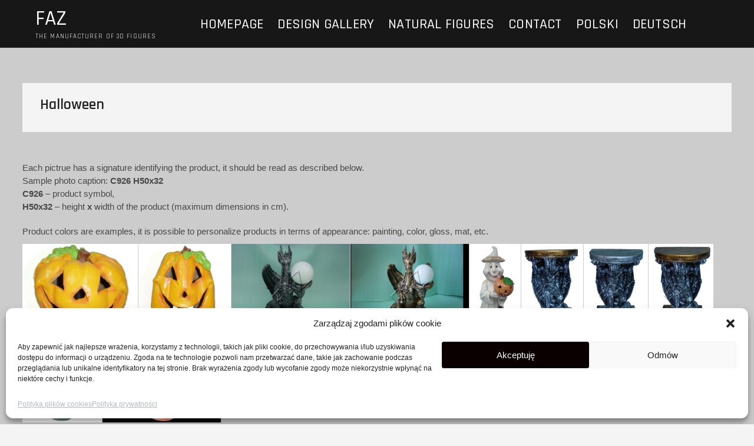

--- FILE ---
content_type: text/html; charset=UTF-8
request_url: https://faz.pl/en/halloween-4/
body_size: 17638
content:
<!DOCTYPE html>
<html lang="en-US">
<head>
<meta charset="UTF-8" />
<link rel="profile" href="http://gmpg.org/xfn/11" />
	<link rel="pingback" href="https://faz.pl/xmlrpc.php">
<meta name='robots' content='index, follow, max-image-preview:large, max-snippet:-1, max-video-preview:-1' />
<link rel="alternate" href="https://faz.pl/halloween-2/" hreflang="pl" />
<link rel="alternate" href="https://faz.pl/de/halloween-3/" hreflang="de" />
<link rel="alternate" href="https://faz.pl/en/halloween-4/" hreflang="en" />

	<!-- This site is optimized with the Yoast SEO plugin v21.8 - https://yoast.com/wordpress/plugins/seo/ -->
	<title>Halloween - FAZ</title>
	<link rel="canonical" href="https://faz.pl/en/halloween-4/" />
	<meta property="og:locale" content="en_US" />
	<meta property="og:locale:alternate" content="pl_PL" />
	<meta property="og:locale:alternate" content="de_DE" />
	<meta property="og:type" content="article" />
	<meta property="og:title" content="Halloween - FAZ" />
	<meta property="og:url" content="https://faz.pl/en/halloween-4/" />
	<meta property="og:site_name" content="FAZ" />
	<meta property="article:published_time" content="2024-02-13T20:09:57+00:00" />
	<meta property="article:modified_time" content="2024-02-13T20:10:58+00:00" />
	<meta property="og:image" content="https://faz.pl/wp-content/uploads/2024/02/B251-34cm-bez-kabla.jpg" />
	<meta property="og:image:width" content="400" />
	<meta property="og:image:height" content="384" />
	<meta property="og:image:type" content="image/jpeg" />
	<meta name="author" content="ficu" />
	<meta name="twitter:card" content="summary_large_image" />
	<meta name="twitter:label1" content="Written by" />
	<meta name="twitter:data1" content="ficu" />
	<meta name="twitter:label2" content="Est. reading time" />
	<meta name="twitter:data2" content="1 minute" />
	<script type="application/ld+json" class="yoast-schema-graph">{"@context":"https://schema.org","@graph":[{"@type":"Article","@id":"https://faz.pl/en/halloween-4/#article","isPartOf":{"@id":"https://faz.pl/en/halloween-4/"},"author":{"name":"ficu","@id":"https://faz.pl/en/homepage/#/schema/person/49aca77c8fa0cdd3d2cfa17ada424a46"},"headline":"Halloween","datePublished":"2024-02-13T20:09:57+00:00","dateModified":"2024-02-13T20:10:58+00:00","mainEntityOfPage":{"@id":"https://faz.pl/en/halloween-4/"},"wordCount":9,"publisher":{"@id":"https://faz.pl/en/homepage/#organization"},"image":{"@id":"https://faz.pl/en/halloween-4/#primaryimage"},"thumbnailUrl":"https://faz.pl/wp-content/uploads/2024/02/B251-34cm-bez-kabla.jpg","articleSection":["naturalne-en"],"inLanguage":"en-US"},{"@type":"WebPage","@id":"https://faz.pl/en/halloween-4/","url":"https://faz.pl/en/halloween-4/","name":"Halloween - FAZ","isPartOf":{"@id":"https://faz.pl/en/homepage/#website"},"primaryImageOfPage":{"@id":"https://faz.pl/en/halloween-4/#primaryimage"},"image":{"@id":"https://faz.pl/en/halloween-4/#primaryimage"},"thumbnailUrl":"https://faz.pl/wp-content/uploads/2024/02/B251-34cm-bez-kabla.jpg","datePublished":"2024-02-13T20:09:57+00:00","dateModified":"2024-02-13T20:10:58+00:00","breadcrumb":{"@id":"https://faz.pl/en/halloween-4/#breadcrumb"},"inLanguage":"en-US","potentialAction":[{"@type":"ReadAction","target":["https://faz.pl/en/halloween-4/"]}]},{"@type":"ImageObject","inLanguage":"en-US","@id":"https://faz.pl/en/halloween-4/#primaryimage","url":"https://faz.pl/wp-content/uploads/2024/02/B251-34cm-bez-kabla.jpg","contentUrl":"https://faz.pl/wp-content/uploads/2024/02/B251-34cm-bez-kabla.jpg","width":400,"height":384},{"@type":"BreadcrumbList","@id":"https://faz.pl/en/halloween-4/#breadcrumb","itemListElement":[{"@type":"ListItem","position":1,"name":"Strona główna","item":"https://faz.pl/en/homepage/"},{"@type":"ListItem","position":2,"name":"EMPTY","item":"https://faz.pl/empty/"},{"@type":"ListItem","position":3,"name":"Halloween"}]},{"@type":"WebSite","@id":"https://faz.pl/en/homepage/#website","url":"https://faz.pl/en/homepage/","name":"FAZ","description":"THE MANUFACTURER\r\nOF 3D FIGURES","publisher":{"@id":"https://faz.pl/en/homepage/#organization"},"potentialAction":[{"@type":"SearchAction","target":{"@type":"EntryPoint","urlTemplate":"https://faz.pl/en/homepage/?s={search_term_string}"},"query-input":"required name=search_term_string"}],"inLanguage":"en-US"},{"@type":"Organization","@id":"https://faz.pl/en/homepage/#organization","name":"FAZ s.c. Ficner Andrzej Ficner Zbigniew","url":"https://faz.pl/en/homepage/","logo":{"@type":"ImageObject","inLanguage":"en-US","@id":"https://faz.pl/en/homepage/#/schema/logo/image/","url":"https://faz.pl/wp-content/uploads/2022/05/faz-logo.png","contentUrl":"https://faz.pl/wp-content/uploads/2022/05/faz-logo.png","width":200,"height":200,"caption":"FAZ s.c. Ficner Andrzej Ficner Zbigniew"},"image":{"@id":"https://faz.pl/en/homepage/#/schema/logo/image/"}},{"@type":"Person","@id":"https://faz.pl/en/homepage/#/schema/person/49aca77c8fa0cdd3d2cfa17ada424a46","name":"ficu","image":{"@type":"ImageObject","inLanguage":"en-US","@id":"https://faz.pl/en/homepage/#/schema/person/image/","url":"https://secure.gravatar.com/avatar/354a1077de0abbfa3c5f27526bea354649d2cb22e1dfc53991c695fed8c201cb?s=96&d=mm&r=g","contentUrl":"https://secure.gravatar.com/avatar/354a1077de0abbfa3c5f27526bea354649d2cb22e1dfc53991c695fed8c201cb?s=96&d=mm&r=g","caption":"ficu"},"sameAs":["http://faz.pl"],"url":"https://faz.pl/en/author/ficu/"}]}</script>
	<!-- / Yoast SEO plugin. -->


<link rel='dns-prefetch' href='//fonts.googleapis.com' />
<link rel="alternate" type="application/rss+xml" title="FAZ &raquo; Feed" href="https://faz.pl/en/feed/" />
<link rel="alternate" type="application/rss+xml" title="FAZ &raquo; Comments Feed" href="https://faz.pl/en/comments/feed/" />
<link rel="alternate" type="application/rss+xml" title="FAZ &raquo; Halloween Comments Feed" href="https://faz.pl/en/halloween-4/feed/" />
<link rel="alternate" title="oEmbed (JSON)" type="application/json+oembed" href="https://faz.pl/wp-json/oembed/1.0/embed?url=https%3A%2F%2Ffaz.pl%2Fen%2Fhalloween-4%2F" />
<link rel="alternate" title="oEmbed (XML)" type="text/xml+oembed" href="https://faz.pl/wp-json/oembed/1.0/embed?url=https%3A%2F%2Ffaz.pl%2Fen%2Fhalloween-4%2F&#038;format=xml" />
<style id='wp-img-auto-sizes-contain-inline-css' type='text/css'>
img:is([sizes=auto i],[sizes^="auto," i]){contain-intrinsic-size:3000px 1500px}
/*# sourceURL=wp-img-auto-sizes-contain-inline-css */
</style>
<style id='wp-emoji-styles-inline-css' type='text/css'>

	img.wp-smiley, img.emoji {
		display: inline !important;
		border: none !important;
		box-shadow: none !important;
		height: 1em !important;
		width: 1em !important;
		margin: 0 0.07em !important;
		vertical-align: -0.1em !important;
		background: none !important;
		padding: 0 !important;
	}
/*# sourceURL=wp-emoji-styles-inline-css */
</style>
<link rel='stylesheet' id='wp-block-library-css' href='https://faz.pl/wp-includes/css/dist/block-library/style.min.css?ver=6.9' type='text/css' media='all' />
<style id='wp-block-heading-inline-css' type='text/css'>
h1:where(.wp-block-heading).has-background,h2:where(.wp-block-heading).has-background,h3:where(.wp-block-heading).has-background,h4:where(.wp-block-heading).has-background,h5:where(.wp-block-heading).has-background,h6:where(.wp-block-heading).has-background{padding:1.25em 2.375em}h1.has-text-align-left[style*=writing-mode]:where([style*=vertical-lr]),h1.has-text-align-right[style*=writing-mode]:where([style*=vertical-rl]),h2.has-text-align-left[style*=writing-mode]:where([style*=vertical-lr]),h2.has-text-align-right[style*=writing-mode]:where([style*=vertical-rl]),h3.has-text-align-left[style*=writing-mode]:where([style*=vertical-lr]),h3.has-text-align-right[style*=writing-mode]:where([style*=vertical-rl]),h4.has-text-align-left[style*=writing-mode]:where([style*=vertical-lr]),h4.has-text-align-right[style*=writing-mode]:where([style*=vertical-rl]),h5.has-text-align-left[style*=writing-mode]:where([style*=vertical-lr]),h5.has-text-align-right[style*=writing-mode]:where([style*=vertical-rl]),h6.has-text-align-left[style*=writing-mode]:where([style*=vertical-lr]),h6.has-text-align-right[style*=writing-mode]:where([style*=vertical-rl]){rotate:180deg}
/*# sourceURL=https://faz.pl/wp-includes/blocks/heading/style.min.css */
</style>
<style id='wp-block-separator-inline-css' type='text/css'>
@charset "UTF-8";.wp-block-separator{border:none;border-top:2px solid}:root :where(.wp-block-separator.is-style-dots){height:auto;line-height:1;text-align:center}:root :where(.wp-block-separator.is-style-dots):before{color:currentColor;content:"···";font-family:serif;font-size:1.5em;letter-spacing:2em;padding-left:2em}.wp-block-separator.is-style-dots{background:none!important;border:none!important}
/*# sourceURL=https://faz.pl/wp-includes/blocks/separator/style.min.css */
</style>
<style id='global-styles-inline-css' type='text/css'>
:root{--wp--preset--aspect-ratio--square: 1;--wp--preset--aspect-ratio--4-3: 4/3;--wp--preset--aspect-ratio--3-4: 3/4;--wp--preset--aspect-ratio--3-2: 3/2;--wp--preset--aspect-ratio--2-3: 2/3;--wp--preset--aspect-ratio--16-9: 16/9;--wp--preset--aspect-ratio--9-16: 9/16;--wp--preset--color--black: #000000;--wp--preset--color--cyan-bluish-gray: #abb8c3;--wp--preset--color--white: #ffffff;--wp--preset--color--pale-pink: #f78da7;--wp--preset--color--vivid-red: #cf2e2e;--wp--preset--color--luminous-vivid-orange: #ff6900;--wp--preset--color--luminous-vivid-amber: #fcb900;--wp--preset--color--light-green-cyan: #7bdcb5;--wp--preset--color--vivid-green-cyan: #00d084;--wp--preset--color--pale-cyan-blue: #8ed1fc;--wp--preset--color--vivid-cyan-blue: #0693e3;--wp--preset--color--vivid-purple: #9b51e0;--wp--preset--gradient--vivid-cyan-blue-to-vivid-purple: linear-gradient(135deg,rgb(6,147,227) 0%,rgb(155,81,224) 100%);--wp--preset--gradient--light-green-cyan-to-vivid-green-cyan: linear-gradient(135deg,rgb(122,220,180) 0%,rgb(0,208,130) 100%);--wp--preset--gradient--luminous-vivid-amber-to-luminous-vivid-orange: linear-gradient(135deg,rgb(252,185,0) 0%,rgb(255,105,0) 100%);--wp--preset--gradient--luminous-vivid-orange-to-vivid-red: linear-gradient(135deg,rgb(255,105,0) 0%,rgb(207,46,46) 100%);--wp--preset--gradient--very-light-gray-to-cyan-bluish-gray: linear-gradient(135deg,rgb(238,238,238) 0%,rgb(169,184,195) 100%);--wp--preset--gradient--cool-to-warm-spectrum: linear-gradient(135deg,rgb(74,234,220) 0%,rgb(151,120,209) 20%,rgb(207,42,186) 40%,rgb(238,44,130) 60%,rgb(251,105,98) 80%,rgb(254,248,76) 100%);--wp--preset--gradient--blush-light-purple: linear-gradient(135deg,rgb(255,206,236) 0%,rgb(152,150,240) 100%);--wp--preset--gradient--blush-bordeaux: linear-gradient(135deg,rgb(254,205,165) 0%,rgb(254,45,45) 50%,rgb(107,0,62) 100%);--wp--preset--gradient--luminous-dusk: linear-gradient(135deg,rgb(255,203,112) 0%,rgb(199,81,192) 50%,rgb(65,88,208) 100%);--wp--preset--gradient--pale-ocean: linear-gradient(135deg,rgb(255,245,203) 0%,rgb(182,227,212) 50%,rgb(51,167,181) 100%);--wp--preset--gradient--electric-grass: linear-gradient(135deg,rgb(202,248,128) 0%,rgb(113,206,126) 100%);--wp--preset--gradient--midnight: linear-gradient(135deg,rgb(2,3,129) 0%,rgb(40,116,252) 100%);--wp--preset--font-size--small: 13px;--wp--preset--font-size--medium: 20px;--wp--preset--font-size--large: 36px;--wp--preset--font-size--x-large: 42px;--wp--preset--spacing--20: 0.44rem;--wp--preset--spacing--30: 0.67rem;--wp--preset--spacing--40: 1rem;--wp--preset--spacing--50: 1.5rem;--wp--preset--spacing--60: 2.25rem;--wp--preset--spacing--70: 3.38rem;--wp--preset--spacing--80: 5.06rem;--wp--preset--shadow--natural: 6px 6px 9px rgba(0, 0, 0, 0.2);--wp--preset--shadow--deep: 12px 12px 50px rgba(0, 0, 0, 0.4);--wp--preset--shadow--sharp: 6px 6px 0px rgba(0, 0, 0, 0.2);--wp--preset--shadow--outlined: 6px 6px 0px -3px rgb(255, 255, 255), 6px 6px rgb(0, 0, 0);--wp--preset--shadow--crisp: 6px 6px 0px rgb(0, 0, 0);}:where(.is-layout-flex){gap: 0.5em;}:where(.is-layout-grid){gap: 0.5em;}body .is-layout-flex{display: flex;}.is-layout-flex{flex-wrap: wrap;align-items: center;}.is-layout-flex > :is(*, div){margin: 0;}body .is-layout-grid{display: grid;}.is-layout-grid > :is(*, div){margin: 0;}:where(.wp-block-columns.is-layout-flex){gap: 2em;}:where(.wp-block-columns.is-layout-grid){gap: 2em;}:where(.wp-block-post-template.is-layout-flex){gap: 1.25em;}:where(.wp-block-post-template.is-layout-grid){gap: 1.25em;}.has-black-color{color: var(--wp--preset--color--black) !important;}.has-cyan-bluish-gray-color{color: var(--wp--preset--color--cyan-bluish-gray) !important;}.has-white-color{color: var(--wp--preset--color--white) !important;}.has-pale-pink-color{color: var(--wp--preset--color--pale-pink) !important;}.has-vivid-red-color{color: var(--wp--preset--color--vivid-red) !important;}.has-luminous-vivid-orange-color{color: var(--wp--preset--color--luminous-vivid-orange) !important;}.has-luminous-vivid-amber-color{color: var(--wp--preset--color--luminous-vivid-amber) !important;}.has-light-green-cyan-color{color: var(--wp--preset--color--light-green-cyan) !important;}.has-vivid-green-cyan-color{color: var(--wp--preset--color--vivid-green-cyan) !important;}.has-pale-cyan-blue-color{color: var(--wp--preset--color--pale-cyan-blue) !important;}.has-vivid-cyan-blue-color{color: var(--wp--preset--color--vivid-cyan-blue) !important;}.has-vivid-purple-color{color: var(--wp--preset--color--vivid-purple) !important;}.has-black-background-color{background-color: var(--wp--preset--color--black) !important;}.has-cyan-bluish-gray-background-color{background-color: var(--wp--preset--color--cyan-bluish-gray) !important;}.has-white-background-color{background-color: var(--wp--preset--color--white) !important;}.has-pale-pink-background-color{background-color: var(--wp--preset--color--pale-pink) !important;}.has-vivid-red-background-color{background-color: var(--wp--preset--color--vivid-red) !important;}.has-luminous-vivid-orange-background-color{background-color: var(--wp--preset--color--luminous-vivid-orange) !important;}.has-luminous-vivid-amber-background-color{background-color: var(--wp--preset--color--luminous-vivid-amber) !important;}.has-light-green-cyan-background-color{background-color: var(--wp--preset--color--light-green-cyan) !important;}.has-vivid-green-cyan-background-color{background-color: var(--wp--preset--color--vivid-green-cyan) !important;}.has-pale-cyan-blue-background-color{background-color: var(--wp--preset--color--pale-cyan-blue) !important;}.has-vivid-cyan-blue-background-color{background-color: var(--wp--preset--color--vivid-cyan-blue) !important;}.has-vivid-purple-background-color{background-color: var(--wp--preset--color--vivid-purple) !important;}.has-black-border-color{border-color: var(--wp--preset--color--black) !important;}.has-cyan-bluish-gray-border-color{border-color: var(--wp--preset--color--cyan-bluish-gray) !important;}.has-white-border-color{border-color: var(--wp--preset--color--white) !important;}.has-pale-pink-border-color{border-color: var(--wp--preset--color--pale-pink) !important;}.has-vivid-red-border-color{border-color: var(--wp--preset--color--vivid-red) !important;}.has-luminous-vivid-orange-border-color{border-color: var(--wp--preset--color--luminous-vivid-orange) !important;}.has-luminous-vivid-amber-border-color{border-color: var(--wp--preset--color--luminous-vivid-amber) !important;}.has-light-green-cyan-border-color{border-color: var(--wp--preset--color--light-green-cyan) !important;}.has-vivid-green-cyan-border-color{border-color: var(--wp--preset--color--vivid-green-cyan) !important;}.has-pale-cyan-blue-border-color{border-color: var(--wp--preset--color--pale-cyan-blue) !important;}.has-vivid-cyan-blue-border-color{border-color: var(--wp--preset--color--vivid-cyan-blue) !important;}.has-vivid-purple-border-color{border-color: var(--wp--preset--color--vivid-purple) !important;}.has-vivid-cyan-blue-to-vivid-purple-gradient-background{background: var(--wp--preset--gradient--vivid-cyan-blue-to-vivid-purple) !important;}.has-light-green-cyan-to-vivid-green-cyan-gradient-background{background: var(--wp--preset--gradient--light-green-cyan-to-vivid-green-cyan) !important;}.has-luminous-vivid-amber-to-luminous-vivid-orange-gradient-background{background: var(--wp--preset--gradient--luminous-vivid-amber-to-luminous-vivid-orange) !important;}.has-luminous-vivid-orange-to-vivid-red-gradient-background{background: var(--wp--preset--gradient--luminous-vivid-orange-to-vivid-red) !important;}.has-very-light-gray-to-cyan-bluish-gray-gradient-background{background: var(--wp--preset--gradient--very-light-gray-to-cyan-bluish-gray) !important;}.has-cool-to-warm-spectrum-gradient-background{background: var(--wp--preset--gradient--cool-to-warm-spectrum) !important;}.has-blush-light-purple-gradient-background{background: var(--wp--preset--gradient--blush-light-purple) !important;}.has-blush-bordeaux-gradient-background{background: var(--wp--preset--gradient--blush-bordeaux) !important;}.has-luminous-dusk-gradient-background{background: var(--wp--preset--gradient--luminous-dusk) !important;}.has-pale-ocean-gradient-background{background: var(--wp--preset--gradient--pale-ocean) !important;}.has-electric-grass-gradient-background{background: var(--wp--preset--gradient--electric-grass) !important;}.has-midnight-gradient-background{background: var(--wp--preset--gradient--midnight) !important;}.has-small-font-size{font-size: var(--wp--preset--font-size--small) !important;}.has-medium-font-size{font-size: var(--wp--preset--font-size--medium) !important;}.has-large-font-size{font-size: var(--wp--preset--font-size--large) !important;}.has-x-large-font-size{font-size: var(--wp--preset--font-size--x-large) !important;}
/*# sourceURL=global-styles-inline-css */
</style>

<style id='classic-theme-styles-inline-css' type='text/css'>
/*! This file is auto-generated */
.wp-block-button__link{color:#fff;background-color:#32373c;border-radius:9999px;box-shadow:none;text-decoration:none;padding:calc(.667em + 2px) calc(1.333em + 2px);font-size:1.125em}.wp-block-file__button{background:#32373c;color:#fff;text-decoration:none}
/*# sourceURL=/wp-includes/css/classic-themes.min.css */
</style>
<link rel='stylesheet' id='eeb-css-frontend-css' href='https://faz.pl/wp-content/plugins/email-encoder-bundle/core/includes/assets/css/style.css?ver=240116-142422' type='text/css' media='all' />
<link rel='stylesheet' id='photograph-styles-css' href='https://faz.pl/wp-content/plugins/photograph-plus/inc/css/photograph-styles.css?ver=6.9' type='text/css' media='all' />
<link rel='stylesheet' id='photograph-google-fonts-css' href='//fonts.googleapis.com/css?family=Open+Sans%7CRajdhani%3A300%2C400%2C400i%2C500%2C600%2C700&#038;ver=6.9' type='text/css' media='all' />
<link rel='stylesheet' id='cmplz-general-css' href='https://faz.pl/wp-content/plugins/complianz-gdpr/assets/css/cookieblocker.min.css?ver=6.5.6' type='text/css' media='all' />
<link rel='stylesheet' id='photograph-style-css' href='https://faz.pl/wp-content/themes/photograph/style.css?ver=6.9' type='text/css' media='all' />
<style id='photograph-style-inline-css' type='text/css'>
/* Nav, links and hover */

		a,
		ul li a:hover,
		ol li a:hover,
		.main-navigation a:hover, /* Navigation */
		.main-navigation a:focus,
		.main-navigation ul li.current-menu-item a,
		.main-navigation ul li.current_page_ancestor a,
		.main-navigation ul li.current-menu-ancestor a,
		.main-navigation ul li.current_page_item a,
		.main-navigation ul li:hover > a,
		.main-navigation li.current-menu-ancestor.menu-item-has-children > a:after,
		.main-navigation li.current-menu-item.menu-item-has-children > a:after,
		.main-navigation ul li:hover > a:after,
		.main-navigation li.menu-item-has-children > a:hover:after,
		.main-navigation li.page_item_has_children > a:hover:after,
		.main-navigation ul li ul li a:hover,
		.main-navigation ul li ul li a:focus,
		.main-navigation ul li ul li:hover > a,
		.main-navigation ul li.current-menu-item ul li a:hover,
		.side-menu-wrap .side-nav-wrap a:hover, /* Side Menu */
		.side-menu-wrap .side-nav-wrap a:focus,
		.entry-title a:hover, /* Post */
		.entry-title a:focus,
		.entry-title a:active,
		.entry-meta a:hover,
		.image-navigation .nav-links a,
		a.more-link,
		.widget ul li a:hover, /* Widgets */
		.widget ul li a:focus,
		.widget-title a:hover,
		.widget_contact ul li a:hover,
		.widget_contact ul li a:focus,
		.site-info .copyright a:hover, /* Footer */
		.site-info .copyright a:focus,
		#secondary .widget-title,
		#colophon .widget ul li a:hover,
		#colophon .widget ul li a:focus,
		#footer-navigation a:hover,
		#footer-navigation a:focus,
		blockquote:before,
		.filter-button div button:hover,
		.filter-button div button.active,
		.couples-row .couples-column:first-child:before {
			color: #0a0202; 
		}

		.main-navigation ul li ul:before,
		.side-menu:after,
		.page-overlay:before,
		#secondary .widget-title:before,
		.featured-gallery .featured-text-content,
		.maps-container:before {
			background-color: #0a0202; 
		}

		.main-navigation ul li ul:after {
			border-bottom-color: #0a0202; 
		}

		/* Webkit */
		::selection {
			background: #0a0202;
			color: #fff; 
		} 

		/* Gecko/Mozilla */
		::-moz-selection {
			background: #0a0202;
			color: #fff; 
		} 

		/* Accessibility
		================================================== */
		.screen-reader-text:hover,
		.screen-reader-text:active,
		.screen-reader-text:focus {
			background-color: #f1f1f1;
			color: #0a0202; 
		}

		/* Default Buttons
		================================================== */
		input[type="reset"],/* Forms  */
		input[type="button"],
		input[type="submit"],
		.search-submit,
		.btn-default,
		.widget_tag_cloud a,
		.search-x {
			background-color: #0a0202; 
		}

		/* #Search Box
		================================================== */
		#search-box .search-submit {
			border-bottom: 1px solid #0a0202;
			color: #0a0202; 
		}

		#search-box input[type="search"] {
			border-bottom: 1px solid #0a0202; 
		}

		/* #bbpress
		================================================== */
		#bbpress-forums .bbp-topics a:hover {
			color: #0a0202; 
		}

		.bbp-submit-wrapper button.submit {
			background-color: #0a0202;
			border: 1px solid #0a0202; 
		}

		/* Woocommerce
		================================================== */
		.woocommerce #respond input#submit,
		.woocommerce a.button, 
		.woocommerce button.button, 
		.woocommerce input.button,
		.woocommerce #respond input#submit.alt, 
		.woocommerce a.button.alt, 
		.woocommerce button.button.alt, 
		.woocommerce input.button.alt,
		.woocommerce-demo-store p.demo_store {
			background-color: #0a0202; 
		}

		.woocommerce .woocommerce-message:before {
			color:#0a0202; 
		}

	/****************************************************************/
						/*.... Color Options Plus....*/
	/****************************************************************/
	/* Nav, links and hover */

	a,
	ul li a:hover,
	ol li a:hover,
	.main-navigation a:hover, /* Navigation */
	.main-navigation a:focus,
	.main-navigation ul li.current-menu-item a,
	.main-navigation ul li.current_page_ancestor a,
	.main-navigation ul li.current-menu-ancestor a,
	.main-navigation ul li.current_page_item a,
	.main-navigation ul li:hover > a,
	.main-navigation li.current-menu-ancestor.menu-item-has-children > a:after,
	.main-navigation li.current-menu-item.menu-item-has-children > a:after,
	.main-navigation ul li:hover > a:after,
	.main-navigation li.menu-item-has-children > a:hover:after,
	.main-navigation li.page_item_has_children > a:hover:after,
	.main-navigation ul li ul li a:hover,
	.main-navigation ul li ul li a:focus,
	.main-navigation ul li ul li:hover > a,
	.main-navigation ul li.current-menu-item ul li a:hover,
	.side-menu-wrap .side-nav-wrap a:hover, /* Side Menu */
	.side-menu-wrap .side-nav-wrap a:focus,
	.entry-title a:hover, /* Post */
	.entry-title a:focus,
	.entry-title a:active,
	.entry-meta a:hover,
	.image-navigation .nav-links a,
	a.more-link,
	.widget ul li a:hover, /* Widgets */
	.widget ul li a:focus,
	.widget-title a:hover,
	.widget_contact ul li a:hover,
	.widget_contact ul li a:focus,
	.site-info .copyright a:hover, /* Footer */
	.site-info .copyright a:focus,
	#secondary .widget-title,
	#colophon .widget ul li a:hover,
	#colophon .widget ul li a:focus,
	#footer-navigation a:hover,
	#footer-navigation a:focus,
	blockquote:before,
	.filter-button div button:hover,
	.filter-button div button.active,
	.couples-row .couples-column:first-child:before {
		color: #ff0000;
	}

	.main-navigation ul li ul:before,
	.side-menu:after,
	.page-overlay:before,
	#secondary .widget-title:before,
	.featured-gallery .featured-text-content,
	.maps-container:before {
		background-color: #ff0000;
	}

	.main-navigation ul li ul:after {
		border-bottom-color: #ff0000;
	}

	/* Webkit */
	::selection {
		background: #ff0000;
		color: #fff;
	}

	/* Gecko/Mozilla */
	::-moz-selection {
		background: #ff0000;
		color: #fff;
	}

	/* Accessibility
	================================================== */
	.screen-reader-text:hover,
	.screen-reader-text:active,
	.screen-reader-text:focus {
		background-color: #f1f1f1;
		color: #ff0000;
	}

	/* Default Buttons
	================================================== */
	input[type="reset"],/* Forms  */
	input[type="button"],
	input[type="submit"],
	.search-submit,
	.btn-default,
	.widget_tag_cloud a,
	.search-x {
		background-color: #0a0202;
	}

	/* #Search Box
	================================================== */
	#search-box .search-submit {
		border-bottom: 1px solid #0a0202;
		color: #0a0202;
	}

	#search-box input[type="search"] {
		border-bottom: 1px solid #0a0202;
	}

	/* Side Sidebar
================================================== */

	.side-menu:after,
	.page-overlay:before {
		background-color: #0a0101;
	}

	/* #bbpress
	================================================== */
	#bbpress-forums .bbp-topics a:hover {
		color: #0a0101;
	}

	.bbp-submit-wrapper button.submit {
		background-color: #0a0000;
		border: 1px solid #0a0000;
	}

	/* Woocommerce
	================================================== */
	.woocommerce #respond input#submit,
	.woocommerce a.button, 
	.woocommerce button.button, 
	.woocommerce input.button,
	.woocommerce #respond input#submit.alt, 
	.woocommerce a.button.alt, 
	.woocommerce button.button.alt, 
	.woocommerce input.button.alt,
	.woocommerce-demo-store p.demo_store {
		background-color: #0a0000;
	}

	.woocommerce .woocommerce-message:before {
		color: #0a0000;
	}

	

	/****************************************************************/
						/*.... Background Color Plus....*/
	/****************************************************************/
	/*.... Full Page ....*/

	#page {
		background-color: #cccccc;
	}

	/*.... Sticky Header ....*/

	#sticky-header,
	.is-sticky #sticky-header {
		background-color: ;
	}

	@media only screen and (max-width: 980px) {
		.is-sticky #sticky-header {
			background-color: ;
		}
	}

	/*.... Form Textarea ....*/ 

	input[type="text"],
	input[type="email"],
	input[type="url"],
	input[type="tel"],
	input[type="number"],
	input[type="date"],
	input[type="search"],
	input[type="password"],
	textarea {

		background-color: #fafafa;
	}

	/*.... Blockquote ....*/ 

	blockquote {
		background-color: ;
		padding: 20px 30px 20px 50px;
	}

	blockquote:before {
		top: 10px;
		left: 10px;
	}

	/* Page Title */
	.page-header {
		background-color: #cccccc;
	}

	/* Home Page Gallery Post(No Image) */
	.featured-gallery .featured-text-content {
		background-color: #fd513b;
	}

	/* Blog page post*/
	.post-featured-gallery-wrap,
	.entry-thumb .entry-meta {
		background-color: #cccccc;
	}

	/*.... Footer ....*/ 

	#colophon .widget-wrap {
		background-color: #b5b5b5;
	}

	/*.... Footer Site Info ....*/ 

	#colophon .site-info {
		background-color: #ffffff;
	}

	/*.... Side Menu ....*/
	.side-menu {
	  background-color: #fafafa;
	}

	/* Home Page Gallery */
	.featured-gallery-wrap {
		background-color: ;
	}
	.featured-gallery-wrap:not(.no-border) .featured-gallery {
		margin: 0 5px 0;
	}

	.featured-gallery-wrap:not(.no-border) .featured-gallery-content {
		padding: 5px 0;
	}

	

	/****************************************************************/
						/*.... Font Color Plus....*/
	/****************************************************************/
	/* Typography Content */
	body,
	button,
	input,
	select,
	textarea {
		color: #484848;
	}

	/* List and Widget List */

	ul li a,
	ol li a,
	.widget ul li a {
		color: #222222;
	}

	/* ----- Headings and Entry Title  ----- */
	h1,
	h2, 
	h3, 
	h4, 
	h5, 
	h6,
	th,
	h1 a, 
	h2 a, 
	h3 a, 
	h4 a, 
	h5 a, 
	h6 a
	.entry-title,
	.entry-title a {
		color: #222222;
	}

	/* Site Title */
	#site-title a {
		color: #ffffff;
	}

	 /* Site Description */
	#site-description {
		color: #ffffff;
	}

	/* Navigation */
	.main-navigation a,
	.main-navigation li.menu-item-has-children > a:after,
	.main-navigation li.page_item_has_children > a:after,
	.main-navigation li.menu-item-has-children > a:after,
	.main-navigation li li.menu-item-has-children > a:after,
	.main-navigation li.page_item_has_children > a:after,
	.main-navigation li li.page_item_has_children > a:after {
		color: #ffffff;
	}

	/* Not For Change */
	@media only screen and (max-width: 980px) {
		.main-navigation a,
		.main-navigation li.menu-item-has-children > a:after,
		.main-navigation li.page_item_has_children > a:after,
		.main-navigation li.menu-item-has-children > a:after,
		.main-navigation li li.menu-item-has-children > a:after,
		.main-navigation li.page_item_has_children > a:after,
		.main-navigation li li.page_item_has_children > a:after {
			color: #ffffff;
		}
	}

	/* Dropdown Navigation */
	.main-navigation ul li ul li a,
	.main-navigation ul li.current-menu-item ul li a,
	.main-navigation ul li ul li.current-menu-item a,
	.main-navigation ul li.current_page_ancestor ul li a,
	.main-navigation ul li.current-menu-ancestor ul li a,
	.main-navigation ul li.current_page_item ul li a,
	.main-navigation li li.menu-item-has-children > a:after,
	.main-navigation li li.page_item_has_children > a:after {
		color: #747474;
	}

	/* Not For Change */
	@media only screen and (max-width: 980px) {
		.main-navigation ul li ul li a,
		.main-navigation ul li.current-menu-item ul li a,
		.main-navigation ul li ul li.current-menu-item a,
		.main-navigation ul li.current_page_ancestor ul li a,
		.main-navigation ul li.current-menu-ancestor ul li a,
		.main-navigation ul li.current_page_item ul li a,
		.main-navigation li li.menu-item-has-children > a:after,
		.main-navigation li li.page_item_has_children > a:after {
			color: #747474;
		}
	}

	/* Header search and Side menu Button */
	.show-menu-toggle .bars:after, 
	.show-menu-toggle .bars:before,
	.show-menu-toggle .bars,
	.header-search:after {
		background-color: #ffffff;
	}

	.show-menu-toggle,
	.header-search:before {
		border-color: #ffffff;
	}

	/* Side Navigation */
	.side-menu-wrap .side-nav-wrap a {
		color: #ffffff;
	}

	/* ----- Post Meta Links ----- */
	.entry-meta span,
	.entry-meta,
	.entry-meta a {
		color: #484848;
	}

	/* ----- Page Title ----- */
	.page-title {
		color: #343434;
	}

	/* -----  #Blockquot  ----- */
	blockquote,
	.about-template .about-contant #primary blockquote p {
		color: #888888;
	}

	/* Widgets Titles */
	.widget-title,
	.widget-title a {
		color: #222222;
	}

	/* Social Icon */
	.header-social-block .social-links li a {
		color: #ffffff;
		border-color: #ffffff;
	}

	/* Sidebar Social Icon */
	.social-links li a {
		color: #484848;
	}

	/* Footer Social Icon */
	.site-info .social-links a {
		color: #666666;
	}

	/* Main Slider/Video/Image Text Content */
	.slider-content .slider-title,
	.slider-content .slider-title a,
	.slider-content .slider-text,
	.vid-thumb-content .vid-thumb-title, 
	.vid-thumb-content .vid-thumb-title a,
	.vid-thumb-content .vid-thumb-text {
		color: #ffffff;
	}

	/* Footer Widget Title */
	#colophon .widget-title,
	#colophon .widget-title a {
		color: #222222;
	}

	/* Footer copyright */
	.site-info .copyright {
		color: #666666;
	}

	/* Footer Copyright link */
	.site-info .copyright a {
		color: #666666;
	}

	/* Home Page Gallery Title */
	.featured-gallery-title {
		color: #222222;
	}

	/* Home Page Gallery Filter Navigation */
	.filter-button div button {
		color: #484848;
	}

	/* Home Page Gallery Post Title */
	.featured-text-content .featured-title a {
		color: ;
	}

	
/*# sourceURL=photograph-style-inline-css */
</style>
<link rel='stylesheet' id='font-awesome-css' href='https://faz.pl/wp-content/themes/photograph/assets/font-awesome/css/all.min.css?ver=6.9' type='text/css' media='all' />
<link rel='stylesheet' id='photograph-responsive-css' href='https://faz.pl/wp-content/themes/photograph/css/responsive.css?ver=6.9' type='text/css' media='all' />
<link rel='stylesheet' id='recent-posts-widget-with-thumbnails-public-style-css' href='https://faz.pl/wp-content/plugins/recent-posts-widget-with-thumbnails/public.css?ver=7.1.1' type='text/css' media='all' />
<link rel='stylesheet' id='wp-block-paragraph-css' href='https://faz.pl/wp-includes/blocks/paragraph/style.min.css?ver=6.9' type='text/css' media='all' />
<script type="text/javascript" src="https://faz.pl/wp-includes/js/jquery/jquery.min.js?ver=3.7.1" id="jquery-core-js"></script>
<script type="text/javascript" src="https://faz.pl/wp-includes/js/jquery/jquery-migrate.min.js?ver=3.4.1" id="jquery-migrate-js"></script>
<script type="text/javascript" src="https://faz.pl/wp-content/plugins/email-encoder-bundle/core/includes/assets/js/custom.js?ver=240116-142422" id="eeb-js-frontend-js"></script>
<link rel="https://api.w.org/" href="https://faz.pl/wp-json/" /><link rel="alternate" title="JSON" type="application/json" href="https://faz.pl/wp-json/wp/v2/posts/4800" /><link rel="EditURI" type="application/rsd+xml" title="RSD" href="https://faz.pl/xmlrpc.php?rsd" />
<meta name="generator" content="WordPress 6.9" />
<link rel='shortlink' href='https://faz.pl/?p=4800' />

						<style type="text/css">
														/* Navigation
					================================================== */
					/* Navigation Menu */
					.main-navigation a {
						font-size: 24px;
					}
									/* Main Slider Title */
					.slider-content .slider-title,
					.slider-content .slider-title a,
					.vid-thumb-content .vid-thumb-title, 
					.vid-thumb-content .vid-thumb-title a {
						font-size: 60px;
					}
								</style>
		<style>.cmplz-hidden{display:none!important;}</style>	<meta name="viewport" content="width=device-width" />
	<link rel="icon" href="https://faz.pl/wp-content/uploads/2022/05/cropped-faz-logo-1-32x32.png" sizes="32x32" />
<link rel="icon" href="https://faz.pl/wp-content/uploads/2022/05/cropped-faz-logo-1-192x192.png" sizes="192x192" />
<link rel="apple-touch-icon" href="https://faz.pl/wp-content/uploads/2022/05/cropped-faz-logo-1-180x180.png" />
<meta name="msapplication-TileImage" content="https://faz.pl/wp-content/uploads/2022/05/cropped-faz-logo-1-270x270.png" />
		<style type="text/css" id="wp-custom-css">
			span.posted-on { 
  display: none; 
}


.tf-content .tf-title {
	font-size: 22px;
}
.slider-text-content .slider-text {
	font-size: 32px;
	font-family: "Rajdhani", sans-serif;
	font-weight: 600;
	text-shadow: -1px 1px 0 #000,
                         1px 1px 0 #000,
                         1px -1px 0 #000,
                        -1px -1px 0 #000;
}
.slider-content .slider-title {
	text-shadow: -1px 1px 0 #000,
                         1px 1px 0 #000,
                         1px -1px 0 #000,
                        -1px -1px 0 #000;
}
.text-hover-presentation .has-post-thumbnail .entry-title {
	font-size: 32px;
text-shadow: -1px 1px 0 #000,
                         1px 1px 0 #000,
                         1px -1px 0 #000,
                        -1px -1px 0 #000;

}
.animation-bottom .layer-slider li.flex-active-slide .slider-content .slider-title, .animation-bottom .layer-slider li.flex-active-slide .slider-content .slider-text {
	animation-name: none;
}

.animation-bottom .layer-slider li .slider-title, .animation-bottom .layer-slider li .slider-text {
	animation-name: none;
}
		</style>
		<link rel='stylesheet' id='envira-gallery-lite-style-css' href='https://faz.pl/wp-content/plugins/envira-gallery-lite/assets/css/envira.css?ver=1.8.7.3' type='text/css' media='all' property="stylesheet" />
<link rel='stylesheet' id='envira-gallery-lite-lazyload-css' href='https://faz.pl/wp-content/plugins/envira-gallery-lite/assets/css/responsivelyLazy.css?ver=1.8.7.3' type='text/css' media='all' property="stylesheet" />
<link rel='stylesheet' id='envira-gallery-lite-fancybox-css' href='https://faz.pl/wp-content/plugins/envira-gallery-lite/assets/css/fancybox.css?ver=1.8.7.3' type='text/css' media='all' property="stylesheet" />
<link rel='stylesheet' id='envira-gallery-lite-jgallery-css' href='https://faz.pl/wp-content/plugins/envira-gallery-lite/assets/css/justifiedGallery.css?ver=1.8.7.3' type='text/css' media='all' property="stylesheet" />
</head>
<body data-cmplz=1 class="wp-singular post-template-default single single-post postid-4800 single-format-standard wp-custom-logo wp-embed-responsive wp-theme-photograph full-width-layout  gutenberg">
	<div id="page" class="site">
	<a class="skip-link screen-reader-text" href="#site-content-contain">Skip to content</a>
	<!-- Masthead ============================================= -->
	<header id="masthead" class="site-header clearfix" role="banner">
				<div class="header-wrap">
			
			<!-- Top Header============================================= -->
			<div class="top-header">

				<!-- Main Header============================================= -->
				<div id="sticky-header" class="clearfix">
					<div class="main-header clearfix">
						<div id="site-branding"><div id="site-detail"> <h2 id="site-title"> 				<a href="https://faz.pl/en/homepage/" title="FAZ" rel="home"> FAZ </a>
				 </h2> <!-- end .site-title --> 					<div id="site-description"> THE MANUFACTURER
OF 3D FIGURES </div> <!-- end #site-description -->
			
		</div></div>
							<!-- Main Nav ============================================= -->
															<nav id="site-navigation" class="main-navigation clearfix" role="navigation" aria-label="Main Menu">

								<button type="button" class="menu-toggle" aria-controls="primary-menu" aria-expanded="false">
									<span class="line-bar"></span>
							  	</button>
							  	<!-- end .menu-toggle -->
								
									<ul id="primary-menu" class="menu nav-menu"><li id="menu-item-638" class="menu-item menu-item-type-custom menu-item-object-custom menu-item-638"><a href="https://faz.pl/en/">Homepage</a></li>
<li id="menu-item-2456" class="menu-item menu-item-type-post_type menu-item-object-page menu-item-2456"><a href="https://faz.pl/en/gallery/">Design Gallery</a></li>
<li id="menu-item-2788" class="menu-item menu-item-type-post_type menu-item-object-page menu-item-2788"><a href="https://faz.pl/en/natural-figures/">Natural figures</a></li>
<li id="menu-item-232" class="menu-item menu-item-type-post_type menu-item-object-page menu-item-232"><a href="https://faz.pl/en/contact/">CONTACT</a></li>
<li id="menu-item-233-pl" class="lang-item lang-item-8 lang-item-pl lang-item-first menu-item menu-item-type-custom menu-item-object-custom menu-item-233-pl"><a href="https://faz.pl/halloween-2/" hreflang="pl-PL" lang="pl-PL">Polski</a></li>
<li id="menu-item-233-de" class="lang-item lang-item-10 lang-item-de menu-item menu-item-type-custom menu-item-object-custom menu-item-233-de"><a href="https://faz.pl/de/halloween-3/" hreflang="de-DE" lang="de-DE">Deutsch</a></li>
</ul>								</nav> <!-- end #site-navigation -->
															<div class="right-toggle">
																		<button class="menu-toggle" aria-controls="primary-menu" aria-expanded="false">
										<span class="line-bar"></span>
								  	</button>
								  	<!-- end .menu-toggle -->
								  									</div>
								<!-- end .right-toggle -->
													</div> <!-- end .main-header -->
				</div> <!-- end #sticky-header -->
			</div> <!-- end .top-header -->
					</div><!-- end .header-wrap -->
				<!-- Main Slider ============================================= -->
		
				<button type="button" class="scroll-down" type="button"><span>menu</span><span></span><span></span></button><!-- Scroll Down Button -->
	</header> <!-- end #masthead -->
	<!-- Main Page Start ============================================= -->
	<div id="site-content-contain" class="site-content-contain">
		<div id="content" class="site-content">
		<div class="wrap">
	<div class="single-post-title post-4800 post type-post status-publish format-standard has-post-thumbnail hentry category-naturalne-en">
		<header class="entry-header">
			<h1 class="entry-title">Halloween</h1> <!-- end.entry-title -->
				
				<div class="entry-meta"></div> <!-- end .entry-meta -->		</header> <!-- end .entry-header -->
	</div> <!-- end.single-post-title -->
</div> <!-- end .wrap -->

<div class="wrap">
	<div id="primary" class="content-area">
		<main id="main" class="site-main" role="main">
		
			<article id="post-4800" class="post-4800 post type-post status-publish format-standard has-post-thumbnail hentry category-naturalne-en">
								
				<div class="entry-content">
					
<div class="content_block" id="custom_post_widget-2602">
<p class="has-text-align-left">Each pictrue has a signature identifying the product, it should be read as described below.<br>Sample photo caption: <strong>C926 H50x32</strong><br><strong>C926</strong> &#8211; product symbol,<br><strong>H50x32</strong> &#8211; height <strong>x</strong> width of the product (maximum dimensions in cm).</p>



<p>Product colors are examples, it is possible to personalize products in terms of appearance: painting, color, gloss, mat, etc.</p>
</div>



<div class="wp-block-envira-envira-gallery"><div id="envira-gallery-wrap-4738" class="envira-gallery-wrap envira-gallery-theme-base envira-lightbox-theme-base" itemscope itemtype="https://schema.org/ImageGallery"><div data-row-height="150" data-gallery-theme="normal" id="envira-gallery-4738" class="envira-gallery-public envira-gallery-justified-public envira-gallery-0-columns envira-clear enviratope envira-gallery-css-animations" data-envira-columns="0"><div id="envira-gallery-item-4739" class="envira-gallery-item enviratope-item envira-gallery-item-1 envira-lazy-load" style="padding-left: 1px; padding-bottom: 1px; padding-right: 1px;"  itemscope itemtype="https://schema.org/ImageObject"><div class="envira-gallery-item-inner"><div class="envira-gallery-position-overlay  envira-gallery-top-left"></div><div class="envira-gallery-position-overlay  envira-gallery-top-right"></div><div class="envira-gallery-position-overlay  envira-gallery-bottom-left"></div><div class="envira-gallery-position-overlay  envira-gallery-bottom-right"></div><a href="https://faz.pl/wp-content/uploads/2024/02/B250-20x30cm-bez-kabla.jpg" class="envira-gallery-4738 envira-gallery-link" rel="enviragallery4738" title="B250-20x30cm bez kabla" data-envira-caption="B250-20x30cm bez kabla" data-envira-retina="" data-thumbnail=""  itemprop="contentUrl"><img decoding="async" id="envira-gallery-image-4739" class="envira-gallery-image envira-gallery-image-1 envira-normal envira-lazy" data-envira-index="1" src="https://faz.pl/wp-content/uploads/2024/02/B250-20x30cm-bez-kabla-640x480.jpg" data-envira-src="https://faz.pl/wp-content/uploads/2024/02/B250-20x30cm-bez-kabla-640x480.jpg" data-envira-gallery-id="4738" data-envira-item-id="4739" data-envira-caption="B250-20x30cm bez kabla" alt="" title="B250-20x30cm bez kabla"  itemprop="thumbnailUrl" data-envira-srcset="https://faz.pl/wp-content/uploads/2024/02/B250-20x30cm-bez-kabla-640x480.jpg 400w,https://faz.pl/wp-content/uploads/2024/02/B250-20x30cm-bez-kabla-640x480.jpg 2x" data-envira-width="300" data-envira-height="231" srcset="[data-uri]" data-safe-src="[data-uri]" /></a></div></div><div id="envira-gallery-item-4740" class="envira-gallery-item enviratope-item envira-gallery-item-2 envira-lazy-load" style="padding-left: 1px; padding-bottom: 1px; padding-right: 1px;"  itemscope itemtype="https://schema.org/ImageObject"><div class="envira-gallery-item-inner"><div class="envira-gallery-position-overlay  envira-gallery-top-left"></div><div class="envira-gallery-position-overlay  envira-gallery-top-right"></div><div class="envira-gallery-position-overlay  envira-gallery-bottom-left"></div><div class="envira-gallery-position-overlay  envira-gallery-bottom-right"></div><a href="https://faz.pl/wp-content/uploads/2024/02/B251-34cm-bez-kabla.jpg" class="envira-gallery-4738 envira-gallery-link" rel="enviragallery4738" title="B251-34cm bez kabla" data-envira-caption="B251-34cm bez kabla" data-envira-retina="" data-thumbnail=""  itemprop="contentUrl"><img decoding="async" id="envira-gallery-image-4740" class="envira-gallery-image envira-gallery-image-2 envira-normal envira-lazy" data-envira-index="2" src="https://faz.pl/wp-content/uploads/2024/02/B251-34cm-bez-kabla-640x480.jpg" data-envira-src="https://faz.pl/wp-content/uploads/2024/02/B251-34cm-bez-kabla-640x480.jpg" data-envira-gallery-id="4738" data-envira-item-id="4740" data-envira-caption="B251-34cm bez kabla" alt="" title="B251-34cm bez kabla"  itemprop="thumbnailUrl" data-envira-srcset="https://faz.pl/wp-content/uploads/2024/02/B251-34cm-bez-kabla-640x480.jpg 400w,https://faz.pl/wp-content/uploads/2024/02/B251-34cm-bez-kabla-640x480.jpg 2x" data-envira-width="300" data-envira-height="288" srcset="[data-uri]" data-safe-src="[data-uri]" /></a></div></div><div id="envira-gallery-item-4741" class="envira-gallery-item enviratope-item envira-gallery-item-3 envira-lazy-load" style="padding-left: 1px; padding-bottom: 1px; padding-right: 1px;"  itemscope itemtype="https://schema.org/ImageObject"><div class="envira-gallery-item-inner"><div class="envira-gallery-position-overlay  envira-gallery-top-left"></div><div class="envira-gallery-position-overlay  envira-gallery-top-right"></div><div class="envira-gallery-position-overlay  envira-gallery-bottom-left"></div><div class="envira-gallery-position-overlay  envira-gallery-bottom-right"></div><a href="https://faz.pl/wp-content/uploads/2024/02/B252-50cm.jpg" class="envira-gallery-4738 envira-gallery-link" rel="enviragallery4738" title="B252-50cm" data-envira-caption="B252-50cm" data-envira-retina="" data-thumbnail=""  itemprop="contentUrl"><img decoding="async" id="envira-gallery-image-4741" class="envira-gallery-image envira-gallery-image-3 envira-normal envira-lazy" data-envira-index="3" src="https://faz.pl/wp-content/uploads/2024/02/B252-50cm-640x480.jpg" data-envira-src="https://faz.pl/wp-content/uploads/2024/02/B252-50cm-640x480.jpg" data-envira-gallery-id="4738" data-envira-item-id="4741" data-envira-caption="B252-50cm" alt="" title="B252-50cm"  itemprop="thumbnailUrl" data-envira-srcset="https://faz.pl/wp-content/uploads/2024/02/B252-50cm-640x480.jpg 400w,https://faz.pl/wp-content/uploads/2024/02/B252-50cm-640x480.jpg 2x" data-envira-width="300" data-envira-height="225" srcset="[data-uri]" data-safe-src="[data-uri]" /></a></div></div><div id="envira-gallery-item-4742" class="envira-gallery-item enviratope-item envira-gallery-item-4 envira-lazy-load" style="padding-left: 1px; padding-bottom: 1px; padding-right: 1px;"  itemscope itemtype="https://schema.org/ImageObject"><div class="envira-gallery-item-inner"><div class="envira-gallery-position-overlay  envira-gallery-top-left"></div><div class="envira-gallery-position-overlay  envira-gallery-top-right"></div><div class="envira-gallery-position-overlay  envira-gallery-bottom-left"></div><div class="envira-gallery-position-overlay  envira-gallery-bottom-right"></div><a href="https://faz.pl/wp-content/uploads/2024/02/B252a-50cm.jpg" class="envira-gallery-4738 envira-gallery-link" rel="enviragallery4738" title="B252a-50cm" data-envira-caption="B252a-50cm" data-envira-retina="" data-thumbnail=""  itemprop="contentUrl"><img decoding="async" id="envira-gallery-image-4742" class="envira-gallery-image envira-gallery-image-4 envira-normal envira-lazy" data-envira-index="4" src="https://faz.pl/wp-content/uploads/2024/02/B252a-50cm-640x480.jpg" data-envira-src="https://faz.pl/wp-content/uploads/2024/02/B252a-50cm-640x480.jpg" data-envira-gallery-id="4738" data-envira-item-id="4742" data-envira-caption="B252a-50cm" alt="" title="B252a-50cm"  itemprop="thumbnailUrl" data-envira-srcset="https://faz.pl/wp-content/uploads/2024/02/B252a-50cm-640x480.jpg 400w,https://faz.pl/wp-content/uploads/2024/02/B252a-50cm-640x480.jpg 2x" data-envira-width="300" data-envira-height="225" srcset="[data-uri]" data-safe-src="[data-uri]" /></a></div></div><div id="envira-gallery-item-4743" class="envira-gallery-item enviratope-item envira-gallery-item-5 envira-lazy-load" style="padding-left: 1px; padding-bottom: 1px; padding-right: 1px;"  itemscope itemtype="https://schema.org/ImageObject"><div class="envira-gallery-item-inner"><div class="envira-gallery-position-overlay  envira-gallery-top-left"></div><div class="envira-gallery-position-overlay  envira-gallery-top-right"></div><div class="envira-gallery-position-overlay  envira-gallery-bottom-left"></div><div class="envira-gallery-position-overlay  envira-gallery-bottom-right"></div><a href="https://faz.pl/wp-content/uploads/2024/02/B255-75cm-bez-kabla.jpg" class="envira-gallery-4738 envira-gallery-link" rel="enviragallery4738" title="B255-75cm bez kabla" data-envira-caption="B255-75cm bez kabla" data-envira-retina="" data-thumbnail=""  itemprop="contentUrl"><img decoding="async" id="envira-gallery-image-4743" class="envira-gallery-image envira-gallery-image-5 envira-normal envira-lazy" data-envira-index="5" src="https://faz.pl/wp-content/uploads/2024/02/B255-75cm-bez-kabla-640x480.jpg" data-envira-src="https://faz.pl/wp-content/uploads/2024/02/B255-75cm-bez-kabla-640x480.jpg" data-envira-gallery-id="4738" data-envira-item-id="4743" data-envira-caption="B255-75cm bez kabla" alt="" title="B255-75cm bez kabla"  itemprop="thumbnailUrl" data-envira-srcset="https://faz.pl/wp-content/uploads/2024/02/B255-75cm-bez-kabla-640x480.jpg 400w,https://faz.pl/wp-content/uploads/2024/02/B255-75cm-bez-kabla-640x480.jpg 2x" data-envira-width="173" data-envira-height="300" srcset="[data-uri]" data-safe-src="[data-uri]" /></a></div></div><div id="envira-gallery-item-4744" class="envira-gallery-item enviratope-item envira-gallery-item-6 envira-lazy-load" style="padding-left: 1px; padding-bottom: 1px; padding-right: 1px;"  itemscope itemtype="https://schema.org/ImageObject"><div class="envira-gallery-item-inner"><div class="envira-gallery-position-overlay  envira-gallery-top-left"></div><div class="envira-gallery-position-overlay  envira-gallery-top-right"></div><div class="envira-gallery-position-overlay  envira-gallery-bottom-left"></div><div class="envira-gallery-position-overlay  envira-gallery-bottom-right"></div><a href="https://faz.pl/wp-content/uploads/2024/02/B257-50x35cm.jpg" class="envira-gallery-4738 envira-gallery-link" rel="enviragallery4738" title="B257-50x35cm" data-envira-caption="B257-50x35cm" data-envira-retina="" data-thumbnail=""  itemprop="contentUrl"><img decoding="async" id="envira-gallery-image-4744" class="envira-gallery-image envira-gallery-image-6 envira-normal envira-lazy" data-envira-index="6" src="https://faz.pl/wp-content/uploads/2024/02/B257-50x35cm-640x480.jpg" data-envira-src="https://faz.pl/wp-content/uploads/2024/02/B257-50x35cm-640x480.jpg" data-envira-gallery-id="4738" data-envira-item-id="4744" data-envira-caption="B257-50x35cm" alt="" title="B257-50x35cm"  itemprop="thumbnailUrl" data-envira-srcset="https://faz.pl/wp-content/uploads/2024/02/B257-50x35cm-640x480.jpg 400w,https://faz.pl/wp-content/uploads/2024/02/B257-50x35cm-640x480.jpg 2x" data-envira-width="208" data-envira-height="300" srcset="[data-uri]" data-safe-src="[data-uri]" /></a></div></div><div id="envira-gallery-item-4745" class="envira-gallery-item enviratope-item envira-gallery-item-7 envira-lazy-load" style="padding-left: 1px; padding-bottom: 1px; padding-right: 1px;"  itemscope itemtype="https://schema.org/ImageObject"><div class="envira-gallery-item-inner"><div class="envira-gallery-position-overlay  envira-gallery-top-left"></div><div class="envira-gallery-position-overlay  envira-gallery-top-right"></div><div class="envira-gallery-position-overlay  envira-gallery-bottom-left"></div><div class="envira-gallery-position-overlay  envira-gallery-bottom-right"></div><a href="https://faz.pl/wp-content/uploads/2024/02/B257a-50x35cm.jpg" class="envira-gallery-4738 envira-gallery-link" rel="enviragallery4738" title="B257a-50x35cm" data-envira-caption="B257a-50x35cm" data-envira-retina="" data-thumbnail=""  itemprop="contentUrl"><img decoding="async" id="envira-gallery-image-4745" class="envira-gallery-image envira-gallery-image-7 envira-normal envira-lazy" data-envira-index="7" src="https://faz.pl/wp-content/uploads/2024/02/B257a-50x35cm-640x480.jpg" data-envira-src="https://faz.pl/wp-content/uploads/2024/02/B257a-50x35cm-640x480.jpg" data-envira-gallery-id="4738" data-envira-item-id="4745" data-envira-caption="B257a-50x35cm" alt="" title="B257a-50x35cm"  itemprop="thumbnailUrl" data-envira-srcset="https://faz.pl/wp-content/uploads/2024/02/B257a-50x35cm-640x480.jpg 400w,https://faz.pl/wp-content/uploads/2024/02/B257a-50x35cm-640x480.jpg 2x" data-envira-width="217" data-envira-height="300" srcset="[data-uri]" data-safe-src="[data-uri]" /></a></div></div><div id="envira-gallery-item-4746" class="envira-gallery-item enviratope-item envira-gallery-item-8 envira-lazy-load" style="padding-left: 1px; padding-bottom: 1px; padding-right: 1px;"  itemscope itemtype="https://schema.org/ImageObject"><div class="envira-gallery-item-inner"><div class="envira-gallery-position-overlay  envira-gallery-top-left"></div><div class="envira-gallery-position-overlay  envira-gallery-top-right"></div><div class="envira-gallery-position-overlay  envira-gallery-bottom-left"></div><div class="envira-gallery-position-overlay  envira-gallery-bottom-right"></div><a href="https://faz.pl/wp-content/uploads/2024/02/B257b-50x35cm.jpg" class="envira-gallery-4738 envira-gallery-link" rel="enviragallery4738" title="B257b-50x35cm" data-envira-caption="B257b-50x35cm" data-envira-retina="" data-thumbnail=""  itemprop="contentUrl"><img decoding="async" id="envira-gallery-image-4746" class="envira-gallery-image envira-gallery-image-8 envira-normal envira-lazy" data-envira-index="8" src="https://faz.pl/wp-content/uploads/2024/02/B257b-50x35cm-640x480.jpg" data-envira-src="https://faz.pl/wp-content/uploads/2024/02/B257b-50x35cm-640x480.jpg" data-envira-gallery-id="4738" data-envira-item-id="4746" data-envira-caption="B257b-50x35cm" alt="" title="B257b-50x35cm"  itemprop="thumbnailUrl" data-envira-srcset="https://faz.pl/wp-content/uploads/2024/02/B257b-50x35cm-640x480.jpg 400w,https://faz.pl/wp-content/uploads/2024/02/B257b-50x35cm-640x480.jpg 2x" data-envira-width="219" data-envira-height="300" srcset="[data-uri]" data-safe-src="[data-uri]" /></a></div></div><div id="envira-gallery-item-4748" class="envira-gallery-item enviratope-item envira-gallery-item-9 envira-lazy-load" style="padding-left: 1px; padding-bottom: 1px; padding-right: 1px;"  itemscope itemtype="https://schema.org/ImageObject"><div class="envira-gallery-item-inner"><div class="envira-gallery-position-overlay  envira-gallery-top-left"></div><div class="envira-gallery-position-overlay  envira-gallery-top-right"></div><div class="envira-gallery-position-overlay  envira-gallery-bottom-left"></div><div class="envira-gallery-position-overlay  envira-gallery-bottom-right"></div><a href="https://faz.pl/wp-content/uploads/2024/02/B265-39cm.jpg" class="envira-gallery-4738 envira-gallery-link" rel="enviragallery4738" title="B265-39cm" data-envira-caption="B265-39cm" data-envira-retina="" data-thumbnail=""  itemprop="contentUrl"><img decoding="async" id="envira-gallery-image-4748" class="envira-gallery-image envira-gallery-image-9 envira-normal envira-lazy" data-envira-index="9" src="https://faz.pl/wp-content/uploads/2024/02/B265-39cm-640x480.jpg" data-envira-src="https://faz.pl/wp-content/uploads/2024/02/B265-39cm-640x480.jpg" data-envira-gallery-id="4738" data-envira-item-id="4748" data-envira-caption="B265-39cm" alt="" title="B265-39cm"  itemprop="thumbnailUrl" data-envira-srcset="https://faz.pl/wp-content/uploads/2024/02/B265-39cm-640x480.jpg 400w,https://faz.pl/wp-content/uploads/2024/02/B265-39cm-640x480.jpg 2x" data-envira-width="268" data-envira-height="300" srcset="[data-uri]" data-safe-src="[data-uri]" /></a></div></div><div id="envira-gallery-item-4749" class="envira-gallery-item enviratope-item envira-gallery-item-10 envira-lazy-load" style="padding-left: 1px; padding-bottom: 1px; padding-right: 1px;"  itemscope itemtype="https://schema.org/ImageObject"><div class="envira-gallery-item-inner"><div class="envira-gallery-position-overlay  envira-gallery-top-left"></div><div class="envira-gallery-position-overlay  envira-gallery-top-right"></div><div class="envira-gallery-position-overlay  envira-gallery-bottom-left"></div><div class="envira-gallery-position-overlay  envira-gallery-bottom-right"></div><a href="https://faz.pl/wp-content/uploads/2024/02/B448-40x46cm.png" class="envira-gallery-4738 envira-gallery-link" rel="enviragallery4738" title="B448-40x46cm" data-envira-caption="B448-40x46cm" data-envira-retina="" data-thumbnail=""  itemprop="contentUrl"><img decoding="async" id="envira-gallery-image-4749" class="envira-gallery-image envira-gallery-image-10 envira-normal envira-lazy" data-envira-index="10" src="https://faz.pl/wp-content/uploads/2024/02/B448-40x46cm-640x480.png" data-envira-src="https://faz.pl/wp-content/uploads/2024/02/B448-40x46cm-640x480.png" data-envira-gallery-id="4738" data-envira-item-id="4749" data-envira-caption="B448-40x46cm" alt="" title="B448-40x46cm"  itemprop="thumbnailUrl" data-envira-srcset="https://faz.pl/wp-content/uploads/2024/02/B448-40x46cm-640x480.png 400w,https://faz.pl/wp-content/uploads/2024/02/B448-40x46cm-640x480.png 2x" data-envira-width="300" data-envira-height="225" srcset="[data-uri]" data-safe-src="[data-uri]" /></a></div></div></div></div><noscript><img decoding="async" src="https://faz.pl/wp-content/uploads/2024/02/B250-20x30cm-bez-kabla.jpg" alt="" /><img decoding="async" src="https://faz.pl/wp-content/uploads/2024/02/B251-34cm-bez-kabla.jpg" alt="" /><img decoding="async" src="https://faz.pl/wp-content/uploads/2024/02/B252-50cm.jpg" alt="" /><img decoding="async" src="https://faz.pl/wp-content/uploads/2024/02/B252a-50cm.jpg" alt="" /><img decoding="async" src="https://faz.pl/wp-content/uploads/2024/02/B255-75cm-bez-kabla.jpg" alt="" /><img decoding="async" src="https://faz.pl/wp-content/uploads/2024/02/B257-50x35cm.jpg" alt="" /><img decoding="async" src="https://faz.pl/wp-content/uploads/2024/02/B257a-50x35cm.jpg" alt="" /><img decoding="async" src="https://faz.pl/wp-content/uploads/2024/02/B257b-50x35cm.jpg" alt="" /><img decoding="async" src="https://faz.pl/wp-content/uploads/2024/02/B265-39cm.jpg" alt="" /><img decoding="async" src="https://faz.pl/wp-content/uploads/2024/02/B448-40x46cm.png" alt="" /></noscript></div>
			
				</div><!-- end .entry-content -->
							</article><!-- end .post -->
			
	<nav class="navigation post-navigation" aria-label="Posts">
		<h2 class="screen-reader-text">Post navigation</h2>
		<div class="nav-links"><div class="nav-previous"><a href="https://faz.pl/en/greek/" rel="prev"><span class="meta-nav" aria-hidden="true">Previous</span> <span class="screen-reader-text">Previous post:</span> <span class="post-title">Greek</span></a></div><div class="nav-next"><a href="https://faz.pl/en/indians/" rel="next"><span class="meta-nav" aria-hidden="true">Next</span> <span class="screen-reader-text">Next post:</span> <span class="post-title">Indians</span></a></div></div>
	</nav>		</main><!-- end #main -->
	</div> <!-- end #primary -->
	  </div><!-- end .wrap -->
</div><!-- end #content -->
<!-- Footer Start ============================================= -->
<footer id="colophon" class="site-footer" role="contentinfo">
	<div class="widget-wrap">
		<div class="wrap">
			<div class="widget-area">
			<div class="column-3"><aside id="custom_post_widget-5" class="widget widget_custom_post_widget"></p>
<h5 class="wp-block-heading">Address</h5>
</p>
<p>FAZ s.c. Andrzej Ficner, Zbigniew Ficner<br />Wrociszów 47D<br />67-100 Nowa Sól<br />POLAND</p>
</p>
<hr class="wp-block-separator"/>
</p>
<h5 class="wp-block-heading">Telephone (8AM to 3PM)</h5>
</p>
<p>tel (0048) 683555671<br />fax (0048) 683555478<br />kom (0048) 601585475<br />kom (0048) 601585474</p>
</p>
<hr class="wp-block-separator"/>
</p>
<h5 class="wp-block-heading">E-Mail</h5>
</p>
<p><span id="eeb-501288-666271"></span><script type="text/javascript">(function(){var ml="kponzal0.t4f%",mi="0239509<:7;54816",o="";for(var j=0,l=mi.length;j<l;j++){o+=ml.charAt(mi.charCodeAt(j)-48);}document.getElementById("eeb-501288-666271").innerHTML = decodeURIComponent(o);}());</script><noscript>*protected email*</noscript></p></p>
</aside></div><!-- end .column3  --><div class="column-3"><aside id="block-50" class="widget widget_block"><p><iframe src="https://www.google.com/maps/embed?pb=!1m18!1m12!1m3!1d72443.99688061257!2d15.579015782435233!3d51.77374973397073!2m3!1f0!2f0!3f0!3m2!1i1024!2i768!4f13.1!3m3!1m2!1s0x4706069ab7e2d9c5%3A0x80464618da9a16b4!2sFAZ.pl%20Producent%20figur%20dekoracyjnych%2C%20reklamowych%203D!5e0!3m2!1spl!2spl!4v1648045374604!5m2!1spl!2spl" width="600" height="450" style="border:0;" allowfullscreen="" loading="lazy"></iframe></p></aside></div><!--end .column3  --><div class="column-3"><aside id="custom_post_widget-9" class="widget widget_custom_post_widget"><h5 class="wp-block-heading"><a href="https://old.faz.pl" data-type="URL" data-id="https://old.faz.pl" target="_blank" rel="noreferrer noopener">Previous version of the website</a></h5></p>
</aside><aside id="block-66" class="widget widget_block">
<hr class="wp-block-separator"/>
</aside><aside id="nav_menu-3" class="widget widget_nav_menu"><h3 class="widget-title">Legal content</h3><div class="menu-menu-dolne-container"><ul id="menu-menu-dolne" class="menu"><li id="menu-item-821" class="menu-item menu-item-type-post_type menu-item-object-page menu-item-821"><a href="https://faz.pl/polityka-prywatnosci/">Polityka prywatności</a></li>
<li id="menu-item-2409" class="menu-item menu-item-type-post_type menu-item-object-page menu-item-2409"><a href="https://faz.pl/polityka-plikow-cookies-eu/">Polityka plików cookies (EU)</a></li>
</ul></div></aside><aside id="block-67" class="widget widget_block widget_text">
<p></p>
</aside></div><!--end .column3  -->			</div> <!-- end .widget-area -->
		</div><!-- end .wrap -->
	</div> <!-- end .widget-wrap -->
		<div class="site-info"  >
		<div class="wrap">
			<div class="copyright-wrap clearfix">
									<div class="copyright">
						<a title="FAZ" target="_blank" href="https://faz.pl/en/homepage/">FAZ</a> | 
									Designed by: <a title="Theme Freesia" target="_blank" href="https://themefreesia.com">Theme Freesia</a> |
									 <a title="WordPress" target="_blank" href="https://wordpress.org">WordPress</a> | &copy; Copyright All right reserved 											</div>
							</div> <!-- end .copyright-wrap -->
			<div style="clear:both;"></div>
		</div> <!-- end .wrap -->
	</div> <!-- end .site-info -->
				<button type="button" class="go-to-top">
				<span class="icon-bg"></span>
					<i class="fa-solid fa-angle-up back-to-top-text"></i>
					<i class="fa-solid fa-angles-up back-to-top-icon"></i>
			</button>
		<div class="page-overlay"></div>
</footer> <!-- end #colophon -->
</div><!-- end .site-content-contain -->
</div><!-- end #page -->
<script type="speculationrules">
{"prefetch":[{"source":"document","where":{"and":[{"href_matches":"/*"},{"not":{"href_matches":["/wp-*.php","/wp-admin/*","/wp-content/uploads/*","/wp-content/*","/wp-content/plugins/*","/wp-content/themes/photograph/*","/*\\?(.+)"]}},{"not":{"selector_matches":"a[rel~=\"nofollow\"]"}},{"not":{"selector_matches":".no-prefetch, .no-prefetch a"}}]},"eagerness":"conservative"}]}
</script>

<!-- Consent Management powered by Complianz | GDPR/CCPA Cookie Consent https://wordpress.org/plugins/complianz-gdpr -->
<div id="cmplz-cookiebanner-container"><div class="cmplz-cookiebanner cmplz-hidden banner-1 optin cmplz-bottom cmplz-categories-type-no" aria-modal="true" data-nosnippet="true" role="dialog" aria-live="polite" aria-labelledby="cmplz-header-1-optin" aria-describedby="cmplz-message-1-optin">
	<div class="cmplz-header">
		<div class="cmplz-logo"></div>
		<div class="cmplz-title" id="cmplz-header-1-optin">Zarządzaj zgodami plików cookie</div>
		<div class="cmplz-close" tabindex="0" role="button" aria-label="close-dialog">
			<svg aria-hidden="true" focusable="false" data-prefix="fas" data-icon="times" class="svg-inline--fa fa-times fa-w-11" role="img" xmlns="http://www.w3.org/2000/svg" viewBox="0 0 352 512"><path fill="currentColor" d="M242.72 256l100.07-100.07c12.28-12.28 12.28-32.19 0-44.48l-22.24-22.24c-12.28-12.28-32.19-12.28-44.48 0L176 189.28 75.93 89.21c-12.28-12.28-32.19-12.28-44.48 0L9.21 111.45c-12.28 12.28-12.28 32.19 0 44.48L109.28 256 9.21 356.07c-12.28 12.28-12.28 32.19 0 44.48l22.24 22.24c12.28 12.28 32.2 12.28 44.48 0L176 322.72l100.07 100.07c12.28 12.28 32.2 12.28 44.48 0l22.24-22.24c12.28-12.28 12.28-32.19 0-44.48L242.72 256z"></path></svg>
		</div>
	</div>

	<div class="cmplz-divider cmplz-divider-header"></div>
	<div class="cmplz-body">
		<div class="cmplz-message" id="cmplz-message-1-optin">Aby zapewnić jak najlepsze wrażenia, korzystamy z technologii, takich jak pliki cookie, do przechowywania i/lub uzyskiwania dostępu do informacji o urządzeniu. Zgoda na te technologie pozwoli nam przetwarzać dane, takie jak zachowanie podczas przeglądania lub unikalne identyfikatory na tej stronie. Brak wyrażenia zgody lub wycofanie zgody może niekorzystnie wpłynąć na niektóre cechy i funkcje.</div>
		<!-- categories start -->
		<div class="cmplz-categories">
			<details class="cmplz-category cmplz-functional" >
				<summary>
						<span class="cmplz-category-header">
							<span class="cmplz-category-title">Funkcjonalne</span>
							<span class='cmplz-always-active'>
								<span class="cmplz-banner-checkbox">
									<input type="checkbox"
										   id="cmplz-functional-optin"
										   data-category="cmplz_functional"
										   class="cmplz-consent-checkbox cmplz-functional"
										   size="40"
										   value="1"/>
									<label class="cmplz-label" for="cmplz-functional-optin" tabindex="0"><span class="screen-reader-text">Funkcjonalne</span></label>
								</span>
								Always active							</span>
							<span class="cmplz-icon cmplz-open">
								<svg xmlns="http://www.w3.org/2000/svg" viewBox="0 0 448 512"  height="18" ><path d="M224 416c-8.188 0-16.38-3.125-22.62-9.375l-192-192c-12.5-12.5-12.5-32.75 0-45.25s32.75-12.5 45.25 0L224 338.8l169.4-169.4c12.5-12.5 32.75-12.5 45.25 0s12.5 32.75 0 45.25l-192 192C240.4 412.9 232.2 416 224 416z"/></svg>
							</span>
						</span>
				</summary>
				<div class="cmplz-description">
					<span class="cmplz-description-functional">Przechowywanie lub dostęp do danych technicznych jest ściśle konieczny do uzasadnionego celu umożliwienia korzystania z konkretnej usługi wyraźnie żądanej przez subskrybenta lub użytkownika, lub wyłącznie w celu przeprowadzenia transmisji komunikatu przez sieć łączności elektronicznej.</span>
				</div>
			</details>

			<details class="cmplz-category cmplz-preferences" >
				<summary>
						<span class="cmplz-category-header">
							<span class="cmplz-category-title">Preferencje</span>
							<span class="cmplz-banner-checkbox">
								<input type="checkbox"
									   id="cmplz-preferences-optin"
									   data-category="cmplz_preferences"
									   class="cmplz-consent-checkbox cmplz-preferences"
									   size="40"
									   value="1"/>
								<label class="cmplz-label" for="cmplz-preferences-optin" tabindex="0"><span class="screen-reader-text">Preferencje</span></label>
							</span>
							<span class="cmplz-icon cmplz-open">
								<svg xmlns="http://www.w3.org/2000/svg" viewBox="0 0 448 512"  height="18" ><path d="M224 416c-8.188 0-16.38-3.125-22.62-9.375l-192-192c-12.5-12.5-12.5-32.75 0-45.25s32.75-12.5 45.25 0L224 338.8l169.4-169.4c12.5-12.5 32.75-12.5 45.25 0s12.5 32.75 0 45.25l-192 192C240.4 412.9 232.2 416 224 416z"/></svg>
							</span>
						</span>
				</summary>
				<div class="cmplz-description">
					<span class="cmplz-description-preferences">Przechowywanie lub dostęp techniczny jest niezbędny do uzasadnionego celu przechowywania preferencji, o które nie prosi subskrybent lub użytkownik.</span>
				</div>
			</details>

			<details class="cmplz-category cmplz-statistics" >
				<summary>
						<span class="cmplz-category-header">
							<span class="cmplz-category-title">Statystyka</span>
							<span class="cmplz-banner-checkbox">
								<input type="checkbox"
									   id="cmplz-statistics-optin"
									   data-category="cmplz_statistics"
									   class="cmplz-consent-checkbox cmplz-statistics"
									   size="40"
									   value="1"/>
								<label class="cmplz-label" for="cmplz-statistics-optin" tabindex="0"><span class="screen-reader-text">Statystyka</span></label>
							</span>
							<span class="cmplz-icon cmplz-open">
								<svg xmlns="http://www.w3.org/2000/svg" viewBox="0 0 448 512"  height="18" ><path d="M224 416c-8.188 0-16.38-3.125-22.62-9.375l-192-192c-12.5-12.5-12.5-32.75 0-45.25s32.75-12.5 45.25 0L224 338.8l169.4-169.4c12.5-12.5 32.75-12.5 45.25 0s12.5 32.75 0 45.25l-192 192C240.4 412.9 232.2 416 224 416z"/></svg>
							</span>
						</span>
				</summary>
				<div class="cmplz-description">
					<span class="cmplz-description-statistics">Przechowywanie techniczne lub dostęp, który jest używany wyłącznie do celów statystycznych.</span>
					<span class="cmplz-description-statistics-anonymous">Przechowywanie techniczne lub dostęp, który jest używany wyłącznie do anonimowych celów statystycznych. Bez wezwania do sądu, dobrowolnego podporządkowania się dostawcy usług internetowych lub dodatkowych zapisów od strony trzeciej, informacje przechowywane lub pobierane wyłącznie w tym celu zwykle nie mogą być wykorzystywane do identyfikacji użytkownika.</span>
				</div>
			</details>
			<details class="cmplz-category cmplz-marketing" >
				<summary>
						<span class="cmplz-category-header">
							<span class="cmplz-category-title">Marketing</span>
							<span class="cmplz-banner-checkbox">
								<input type="checkbox"
									   id="cmplz-marketing-optin"
									   data-category="cmplz_marketing"
									   class="cmplz-consent-checkbox cmplz-marketing"
									   size="40"
									   value="1"/>
								<label class="cmplz-label" for="cmplz-marketing-optin" tabindex="0"><span class="screen-reader-text">Marketing</span></label>
							</span>
							<span class="cmplz-icon cmplz-open">
								<svg xmlns="http://www.w3.org/2000/svg" viewBox="0 0 448 512"  height="18" ><path d="M224 416c-8.188 0-16.38-3.125-22.62-9.375l-192-192c-12.5-12.5-12.5-32.75 0-45.25s32.75-12.5 45.25 0L224 338.8l169.4-169.4c12.5-12.5 32.75-12.5 45.25 0s12.5 32.75 0 45.25l-192 192C240.4 412.9 232.2 416 224 416z"/></svg>
							</span>
						</span>
				</summary>
				<div class="cmplz-description">
					<span class="cmplz-description-marketing">Przechowywanie lub dostęp techniczny jest wymagany do tworzenia profili użytkowników w celu wysyłania reklam lub śledzenia użytkownika na stronie internetowej lub na kilku stronach internetowych w podobnych celach marketingowych.</span>
				</div>
			</details>
		</div><!-- categories end -->
			</div>

	<div class="cmplz-links cmplz-information">
		<a class="cmplz-link cmplz-manage-options cookie-statement" href="#" data-relative_url="#cmplz-manage-consent-container">Manage options</a>
		<a class="cmplz-link cmplz-manage-third-parties cookie-statement" href="#" data-relative_url="#cmplz-cookies-overview">Manage services</a>
		<a class="cmplz-link cmplz-manage-vendors tcf cookie-statement" href="#" data-relative_url="#cmplz-tcf-wrapper">Manage {vendor_count} vendors</a>
		<a class="cmplz-link cmplz-external cmplz-read-more-purposes tcf" target="_blank" rel="noopener noreferrer nofollow" href="https://cookiedatabase.org/tcf/purposes/">Read more about these purposes</a>
			</div>

	<div class="cmplz-divider cmplz-footer"></div>

	<div class="cmplz-buttons">
		<button class="cmplz-btn cmplz-accept">Akceptuję</button>
		<button class="cmplz-btn cmplz-deny">Odmów</button>
		<button class="cmplz-btn cmplz-view-preferences">Zobacz preferencje</button>
		<button class="cmplz-btn cmplz-save-preferences">Zapisz preferencje</button>
		<a class="cmplz-btn cmplz-manage-options tcf cookie-statement" href="#" data-relative_url="#cmplz-manage-consent-container">Zobacz preferencje</a>
			</div>

	<div class="cmplz-links cmplz-documents">
		<a class="cmplz-link cookie-statement" href="#" data-relative_url="">{title}</a>
		<a class="cmplz-link privacy-statement" href="#" data-relative_url="">{title}</a>
		<a class="cmplz-link impressum" href="#" data-relative_url="">{title}</a>
			</div>

</div>
</div>
					<div id="cmplz-manage-consent" data-nosnippet="true"><button class="cmplz-btn cmplz-hidden cmplz-manage-consent manage-consent-1">Zarządzaj zgodą</button>

</div><script type="text/javascript">
(function() {
				var expirationDate = new Date();
				expirationDate.setTime( expirationDate.getTime() + 31536000 * 1000 );
				document.cookie = "pll_language=en; expires=" + expirationDate.toUTCString() + "; path=/; secure; SameSite=Lax";
			}());

</script>
<script type="text/javascript" src="https://faz.pl/wp-content/themes/photograph/js/photograph-main.js?ver=6.9" id="photograph-main-js"></script>
<script type="text/javascript" src="https://faz.pl/wp-content/themes/photograph/assets/sticky/jquery.sticky.min.js?ver=6.9" id="jquery-sticky-js"></script>
<script type="text/javascript" src="https://faz.pl/wp-content/themes/photograph/assets/sticky/sticky-settings.js?ver=6.9" id="photograph-sticky-settings-js"></script>
<script type="text/javascript" src="https://faz.pl/wp-content/themes/photograph/js/navigation.js?ver=6.9" id="photograph-navigation-js"></script>
<script type="text/javascript" src="https://faz.pl/wp-content/themes/photograph/js/skip-link-focus-fix.js?ver=6.9" id="photograph-skip-link-focus-fix-js"></script>
<script type="text/javascript" src="https://faz.pl/wp-content/themes/photograph/js/imagesloaded.pkgd.min.js?ver=6.9" id="imagesloaded-pkgd-js"></script>
<script type="text/javascript" src="https://faz.pl/wp-content/themes/photograph/js/isotope.pkgd.min.js?ver=6.9" id="isotope-js"></script>
<script type="text/javascript" src="https://faz.pl/wp-content/themes/photograph/js/isotope-setting.js?ver=6.9" id="photograph-isotope-setting-js"></script>
<script type="text/javascript" id="cmplz-cookiebanner-js-extra">
/* <![CDATA[ */
var complianz = {"prefix":"cmplz_","user_banner_id":"1","set_cookies":[],"block_ajax_content":"","banner_version":"13","version":"6.5.6","store_consent":"","do_not_track_enabled":"","consenttype":"optin","region":"eu","geoip":"","dismiss_timeout":"","disable_cookiebanner":"","soft_cookiewall":"","dismiss_on_scroll":"","cookie_expiry":"365","url":"https://faz.pl/wp-json/complianz/v1/","locale":"lang=en&locale=en_US","set_cookies_on_root":"","cookie_domain":"","current_policy_id":"13","cookie_path":"/","categories":{"statistics":"statistics","marketing":"marketing"},"tcf_active":"","placeholdertext":"Click to accept {category} cookies and enable this content","aria_label":"Click to accept {category} cookies and enable this content","css_file":"https://faz.pl/wp-content/uploads/complianz/css/banner-{banner_id}-{type}.css?v=13","page_links":{"eu":{"cookie-statement":{"title":"Polityka plik\u00f3w cookies ","url":"https://faz.pl/polityka-plikow-cookies-eu/"},"impressum":{"title":"Polityka prywatno\u015bci","url":"https://faz.pl/polityka-prywatnosci/"}},"us":{"impressum":{"title":"Polityka prywatno\u015bci","url":"https://faz.pl/polityka-prywatnosci/"}},"uk":{"impressum":{"title":"Polityka prywatno\u015bci","url":"https://faz.pl/polityka-prywatnosci/"}},"ca":{"impressum":{"title":"Polityka prywatno\u015bci","url":"https://faz.pl/polityka-prywatnosci/"}},"au":{"impressum":{"title":"Polityka prywatno\u015bci","url":"https://faz.pl/polityka-prywatnosci/"}},"za":{"impressum":{"title":"Polityka prywatno\u015bci","url":"https://faz.pl/polityka-prywatnosci/"}},"br":{"impressum":{"title":"Polityka prywatno\u015bci","url":"https://faz.pl/polityka-prywatnosci/"}}},"tm_categories":"","forceEnableStats":"","preview":"","clean_cookies":""};
//# sourceURL=cmplz-cookiebanner-js-extra
/* ]]> */
</script>
<script defer type="text/javascript" src="https://faz.pl/wp-content/plugins/complianz-gdpr/cookiebanner/js/complianz.min.js?ver=6.5.6" id="cmplz-cookiebanner-js"></script>
<script type="text/javascript" src="https://faz.pl/wp-includes/js/imagesloaded.min.js?ver=5.0.0" id="imagesloaded-js"></script>
<script type="text/javascript" src="https://faz.pl/wp-includes/js/masonry.min.js?ver=4.2.2" id="masonry-js"></script>
<script type="text/javascript" src="https://faz.pl/wp-includes/js/jquery/jquery.masonry.min.js?ver=3.1.2b" id="jquery-masonry-js"></script>
<script type="text/javascript" id="envira-gallery-lite-script-js-extra">
/* <![CDATA[ */
var envira_lazy_load = ["true"];
var envira_lazy_load_initial = ["false"];
var envira_lazy_load_delay = ["500"];
//# sourceURL=envira-gallery-lite-script-js-extra
/* ]]> */
</script>
<script type="text/javascript" src="https://faz.pl/wp-content/plugins/envira-gallery-lite/assets/js/min/envira-min.js?ver=1.8.7.3" id="envira-gallery-lite-script-js"></script>
<script id="wp-emoji-settings" type="application/json">
{"baseUrl":"https://s.w.org/images/core/emoji/17.0.2/72x72/","ext":".png","svgUrl":"https://s.w.org/images/core/emoji/17.0.2/svg/","svgExt":".svg","source":{"concatemoji":"https://faz.pl/wp-includes/js/wp-emoji-release.min.js?ver=6.9"}}
</script>
<script type="module">
/* <![CDATA[ */
/*! This file is auto-generated */
const a=JSON.parse(document.getElementById("wp-emoji-settings").textContent),o=(window._wpemojiSettings=a,"wpEmojiSettingsSupports"),s=["flag","emoji"];function i(e){try{var t={supportTests:e,timestamp:(new Date).valueOf()};sessionStorage.setItem(o,JSON.stringify(t))}catch(e){}}function c(e,t,n){e.clearRect(0,0,e.canvas.width,e.canvas.height),e.fillText(t,0,0);t=new Uint32Array(e.getImageData(0,0,e.canvas.width,e.canvas.height).data);e.clearRect(0,0,e.canvas.width,e.canvas.height),e.fillText(n,0,0);const a=new Uint32Array(e.getImageData(0,0,e.canvas.width,e.canvas.height).data);return t.every((e,t)=>e===a[t])}function p(e,t){e.clearRect(0,0,e.canvas.width,e.canvas.height),e.fillText(t,0,0);var n=e.getImageData(16,16,1,1);for(let e=0;e<n.data.length;e++)if(0!==n.data[e])return!1;return!0}function u(e,t,n,a){switch(t){case"flag":return n(e,"\ud83c\udff3\ufe0f\u200d\u26a7\ufe0f","\ud83c\udff3\ufe0f\u200b\u26a7\ufe0f")?!1:!n(e,"\ud83c\udde8\ud83c\uddf6","\ud83c\udde8\u200b\ud83c\uddf6")&&!n(e,"\ud83c\udff4\udb40\udc67\udb40\udc62\udb40\udc65\udb40\udc6e\udb40\udc67\udb40\udc7f","\ud83c\udff4\u200b\udb40\udc67\u200b\udb40\udc62\u200b\udb40\udc65\u200b\udb40\udc6e\u200b\udb40\udc67\u200b\udb40\udc7f");case"emoji":return!a(e,"\ud83e\u1fac8")}return!1}function f(e,t,n,a){let r;const o=(r="undefined"!=typeof WorkerGlobalScope&&self instanceof WorkerGlobalScope?new OffscreenCanvas(300,150):document.createElement("canvas")).getContext("2d",{willReadFrequently:!0}),s=(o.textBaseline="top",o.font="600 32px Arial",{});return e.forEach(e=>{s[e]=t(o,e,n,a)}),s}function r(e){var t=document.createElement("script");t.src=e,t.defer=!0,document.head.appendChild(t)}a.supports={everything:!0,everythingExceptFlag:!0},new Promise(t=>{let n=function(){try{var e=JSON.parse(sessionStorage.getItem(o));if("object"==typeof e&&"number"==typeof e.timestamp&&(new Date).valueOf()<e.timestamp+604800&&"object"==typeof e.supportTests)return e.supportTests}catch(e){}return null}();if(!n){if("undefined"!=typeof Worker&&"undefined"!=typeof OffscreenCanvas&&"undefined"!=typeof URL&&URL.createObjectURL&&"undefined"!=typeof Blob)try{var e="postMessage("+f.toString()+"("+[JSON.stringify(s),u.toString(),c.toString(),p.toString()].join(",")+"));",a=new Blob([e],{type:"text/javascript"});const r=new Worker(URL.createObjectURL(a),{name:"wpTestEmojiSupports"});return void(r.onmessage=e=>{i(n=e.data),r.terminate(),t(n)})}catch(e){}i(n=f(s,u,c,p))}t(n)}).then(e=>{for(const n in e)a.supports[n]=e[n],a.supports.everything=a.supports.everything&&a.supports[n],"flag"!==n&&(a.supports.everythingExceptFlag=a.supports.everythingExceptFlag&&a.supports[n]);var t;a.supports.everythingExceptFlag=a.supports.everythingExceptFlag&&!a.supports.flag,a.supports.everything||((t=a.source||{}).concatemoji?r(t.concatemoji):t.wpemoji&&t.twemoji&&(r(t.twemoji),r(t.wpemoji)))});
//# sourceURL=https://faz.pl/wp-includes/js/wp-emoji-loader.min.js
/* ]]> */
</script>

		<script type="text/javascript">
			var envira_galleries = [],envira_gallery_images = [],envira_isotopes = [],envira_isotopes_config = [];jQuery(document).ready(function($){var envira_container_4738 = '';function envira_album_lazy_load_image( $id ) {var responsivelyLazy = window.responsivelyLazy;responsivelyLazy.run('#envira-gallery-'+ $id);}$('#envira-gallery-4738').enviraJustifiedGallery({rowHeight : 150,maxRowHeight: -1,waitThumbnailsLoad: true,selector: '> div > div',lastRow: 'nojustify',border: 0,margins: 1,});$('#envira-gallery-4738').justifiedGallery().on('jg.complete', function (e) {envira_album_lazy_load_image(4738);$(window).scroll(function(event){envira_album_lazy_load_image(4738);});});$( document ).on( "envira_pagination_ajax_load_completed", function() {$('#envira-gallery-4738').justifiedGallery().on('jg.complete', function (e) {envira_album_lazy_load_image(4738);$(window).scroll(function(event){envira_album_lazy_load_image(4738);});});});$('#envira-gallery-4738').css('opacity', '1');envira_container_4738 = $('#envira-gallery-4738').enviraImagesLoaded( function() {$('.envira-gallery-item img').fadeTo( 'slow', 1 );});envira_gallery_options = {padding: 15,cyclic: true,titlePosition: 'float',margin: 60,arrows: 1,aspectRatio: 1,loop: 1,mouseWheel: 1,preload: 1,openEffect: 'fade',closeEffect: 'fade',nextEffect: 'fade',prevEffect: 'fade',tpl: {wrap : '<div class="envirabox-wrap" tabIndex="-1"><div class="envirabox-skin envirabox-theme-base"><div class="envirabox-outer"><div class="envirabox-inner"><div class="envirabox-position-overlay envira-gallery-top-left"></div><div class="envirabox-position-overlay envira-gallery-top-right"></div><div class="envirabox-position-overlay envira-gallery-bottom-left"></div><div class="envirabox-position-overlay envira-gallery-bottom-right"></div></div></div></div></div>',image: '<img class="envirabox-image" src="{href}" alt="" data-envira-title="" data-envira-caption="" data-envira-index="" data-envira-data="" />',iframe : '<iframe id="envirabox-frame{rnd}" name="envirabox-frame{rnd}" class="envirabox-iframe" frameborder="0" vspace="0" hspace="0" allowtransparency="true" wekitallowfullscreen mozallowfullscreen allowfullscreen></iframe>',error: '<p class="envirabox-error">The requested content cannot be loaded.&lt;br/&gt;Please try again later.&lt;/p&gt;',closeBtn : '<a title="Close" class="envirabox-item envirabox-close" href="#"></a>',next : '<a title="Next" class="envirabox-nav envirabox-next envirabox-arrows-inside" href="#"><span></span></a>',prev : '<a title="Previous" class="envirabox-nav envirabox-prev envirabox-arrows-inside" href="#"><span></span></a>'},helpers: {title: {type: 'float'},},beforeLoad: function(){this.title = $(this.element).attr('data-envira-caption');},afterLoad: function(){$('envirabox-overlay-fixed').on({'touchmove' : function(e){e.preventDefault();}});},beforeShow: function(){$(window).on({'resize.envirabox' : function(){$.envirabox.update();}});if ( typeof this.element === 'undefined' ) {var gallery_id = this.group[ this.index ].gallery_id;var gallery_item_id = this.group[ this.index ].id;var alt = this.group[ this.index ].alt;var title = this.group[ this.index ].title;var caption = this.group[ this.index ].caption;var index = this.index;} else {var gallery_id = this.element.find('img').data('envira-gallery-id');var gallery_item_id = this.element.find('img').data('envira-item-id');var alt = this.element.find('img').attr('alt');var title = this.element.find('img').parent().attr('title');var caption = this.element.find('img').parent().data('envira-caption');var retina_image = this.element.find('img').parent().data('envira-retina');var index = this.element.find('img').data('envira-index');}this.inner.find('img').attr('alt', alt).attr('data-envira-gallery-id', gallery_id).attr('data-envira-item-id', gallery_item_id).attr('data-envira-title', title).attr('data-envira-caption', caption).attr('data-envira-index', index);if ( typeof retina_image !== 'undefined' && retina_image !== '' ) {this.inner.find('img').attr('srcset', retina_image + ' 2x');}},onStart: function(){$('#envirabox-wrap, #envirabox-wrap #envirabox-left, #envirabox-wrap #envirabox-right').swipe( {excludedElements:"label, button, input, select, textarea, .noSwipe",swipe: function(event, direction, distance, duration, fingerCount, fingerData) {if (direction === 'left') {$.envirabox.next(direction);} else if (direction === 'right') {$.envirabox.prev(direction);} else if (direction === 'up') {$.envirabox.close();}}} );},beforeClose: function(){},afterClose: function(){$(window).off('resize.envirabox');},onUpdate: function(){},onCancel: function(){},onPlayStart: function(){},onPlayEnd: function(){}};envira_galleries['4738'] = $('.envira-gallery-4738').envirabox( envira_gallery_options );});		</script>
		</body>
</html>
<!-- Dynamic page generated in 0.362 seconds. -->
<!-- Cached page generated by WP-Super-Cache on 2026-01-19 15:15:28 -->

<!-- super cache -->

--- FILE ---
content_type: text/css
request_url: https://faz.pl/wp-content/plugins/photograph-plus/inc/css/photograph-styles.css?ver=6.9
body_size: 1776
content:
/*
Plugin Name: Photograph Plus
Plugin URI: https://themefreesia.com/plugins/photograph-plus
Description: Photograph Plus plugins  will only support for Photograph Theme. You can get additional features and unlimited Color options, Fontsize, Google Fonts, Plus Sidebar, Plus Template and many more.
Version: 1.0.7
Author:Theme Freesia
Author URI: https://themefreesia.com
Text Domain: photograph-plus
License: GPLV3
*/

/* Footer column
================================================== */
.column-1,
.column-2,
.column-3,
.column-4 {
  float: left;
  padding: 0 15px 30px;
}

.column-1 {
  width:100%;
}

.column-2 {
  width: 50%;
}

.column-3 {
  width: 33.33%;
}

.column-4 {
  width: 25%;
}

.column-2:nth-child(2n+3),
.column-3:nth-child(3n+4),
.column-4:nth-child(4n+5) {
  clear: both;
}

#colophon .column-1,
#colophon .column-2,
#colophon .column-3,
#colophon .column-4 {
  margin-bottom: 30px;
  padding: 0 15px;
  display: -webkit-box; /* OLD - iOS 6-, Safari 3.1-6 */
  display: -moz-box; /* OLD - Firefox 19- (buggy but mostly works) */
  display: -ms-flexbox; /* TWEENER - IE 10 */
  display: -webkit-flex; /* NEW - Chrome */
  display: flex; /* NEW, Spec - Opera 12.1, Firefox 20+ */
  -webkit-box-orient: vertical;
    -moz-box-orient: vertical;
    -webkit-box-direction: normal;
    -moz-box-direction: normal;
    -ms-flex-direction: column;
    -webkit-flex-direction: column;
    flex-direction: column;
}

/* ----- Left Sidebar Layout ----- */
.left-sidebar-layout #primary {
  float: right;
  padding-right: 0px;
}

.left-sidebar-layout #secondary {
  border-left: none;
  padding-right: 40px;
  padding-left: 0px;
  float: left;
}

/* ----- No Sidebar Layout ----- */
.no-sidebar-layout #primary {
  float: inherit;
  margin: 0 auto;
  max-width: 708px;
}

/* ----- Full Width Layout ----- */
.full-width-layout #primary {
  width: 100%;
}

/* Social Links */

.social-links li a:before {
  content: '\f0c1';
}

.social-links li a:hover {
  color: #999;
}

.social-links li a[href*="youtube.com"]:before {
  content: '\f16a';
}

.social-links li a[href*="youtube.com"]:hover {
  background-color: #DE1A2A;
  border-color: #DE1A2A;
  color: #fff;
}

.social-links li a[href*="vimeo.com"]:before {
  content: '\f27d';
}

.social-links li a[href*="vimeo.com"]:hover {
  background-color: #17B3E8;
  border-color: #17B3E8;
  color: #fff;
}

.social-links li a[href*="skype.com"]:before {
  content: '\f17e';
}

.social-links li a[href*="skype.com"]:hover {
  background-color: #00ADEF;
  border-color: #00ADEF;
  color: #fff;
}

.social-links li a[href*="xing.com"]:before {
  content: '\f168';
}

.social-links li a[href*="xing.com"]:hover {
  background-color: #005A5F;
  border-color: #005A5F;
  color: #fff;
}

.social-links li a[href*="slack.com"]:before {
  content: '\f198';
}

.social-links li a[href*="slack.com"]:hover {
  background-color: #5D3A58;
  border-color: #5D3A58;
  color: #fff;
}

.social-links li a[href*="wordpress.com"]:before,
.social-links li a[href*="wordpress.org"]:before {
  content: '\f19a';
}

.social-links li a[href*="wordpress.com"]:hover,
.social-links li a[href*="wordpress.org"]:hover {
  background-color: #464442;
  border-color: #464442;
  color: #fff;
}

.social-links li a[href*="github.com"]:before {
  content: '\f09b';
}

.social-links li a[href*="github.com"]:hover {
  background-color: #000000;
  border-color: #000000;
  color: #fff;
}

.social-links li a[href*="bitbucket.org"]:before {
  content: '\f171';
}

.social-links li a[href*="bitbucket.org"]:hover {
  background-color: #1F5081;
  border-color: #1F5081;
  color: #fff;
}

.social-links li a[href*="jsfiddle.net"]:before {
  content: '\f1cc';
}

.social-links li a[href*="jsfiddle.net"]:hover {
  background-color: #4679A4;
  border-color: #4679A4;
  color: #fff;
}

.social-links li a[href*="codepen.io"]:before {
  content: '\f1cb';
}

.social-links li a[href*="codepen.io"]:hover {
  background-color: #000000;
  border-color: #000000;
  color: #fff;
}

.social-links li a[href*="tumblr.com"]:before {
  content: '\f173';
}

.social-links li a[href*="tumblr.com"]:hover {
  background-color: #314358;
  border-color: #314358;
  color: #fff;
}

.social-links li a[href*="tripadvisor.com"]:before {
  content: '\f262';
}

.social-links li a[href*="tripadvisor.com"]:hover {
  background-color: #56933F;
  border-color: #56933F;
  color: #fff;
}

.social-links li a[href*="soundcloud.com"]:before {
  content: '\f1be';
}

.social-links li a[href*="soundcloud.com"]:hover {
  background-color: #FF6A22;
  border-color: #FF6A22;
  color: #fff;
}

.social-links li a[href*="digg.com"]:before {
  content: '\f1a6';
}

.social-links li a[href*="digg.com"]:hover {
  background-color: #1B5891;
  border-color: #1B5891;
  color: #fff;
}

.social-links li a[href*="reddit.com"]:before {
  content: '\f1a1';
}

.social-links li a[href*="reddit.com"]:hover {
  background-color: #FF4500;
  border-color: #FF4500;
  color: #fff;
}

.social-links li a[href*="stumbleupon.com"]:before {
  content: '\f1a4';
}

.social-links li a[href*="stumbleupon.com"]:hover {
  background-color: #EB4823;
  border-color: #EB4823;
  color: #fff;
}

.social-links li a[href*="getpocket.com"]:before {
  content: '\f265';
}

.social-links li a[href*="getpocket.com"]:hover {
  background-color: #ED4054;
  border-color: #ED4054;
  color: #fff;
}

.social-links li a[href*="dropbox.com"]:before {
  content: '\f16b';
}

.social-links li a[href*="dropbox.com"]:hover {
  background-color: #007EE6;
  border-color: #007EE6;
  color: #fff;
}

.social-links li a[href*="vine.co"]:before {
  content: '\f1ca';
}

.social-links li a[href*="vine.co"]:hover {
  background-color: #00BF8F;
  border-color: #00BF8F;
  color: #fff;
}

.social-links li a[href*="vk.com"]:before {
  content: '\f189';
}

.social-links li a[href*="vk.com"]:hover {
  background-color: #17B3E8;
  border-color: #17B3E8;
  color: #fff;
}

.social-links li a[href*="whatsapp.com"]:before {
  content: '\f232';
}

.social-links li a[href*="whatsapp.com"]:hover {
  background-color: #0DC143;
  border-color: #0DC143;
  color: #fff;
}

.social-links li a[href*="last.fm"]:before {
  content: '\f202';
}

.social-links li a[href*="last.fm"]:hover {
  background-color: #B90000;
  border-color: #B90000;
  color: #fff;
}

.social-links li a[href*="forumbee.com"]:before {
  content: '\f211';
}

.social-links li a[href*="forumbee.com"]:hover {
  background-color: #85AB2E;
  border-color: #85AB2E;
  color: #fff;
}

.social-links li a[href*="foursquare.com"]:before {
  content: '\f180';
}

.social-links li a[href*="foursquare.com"]:hover {
  background-color: #FA4778;
  border-color: #FA4778;
  color: #fff;
}

.social-links li a[href*="500px.com"]:before {
  content: '\f26e';
}

.social-links li a[href*="500px.com"]:hover {
  background-color: #000;
  border-color: #000;
  color: #fff;
}

.social-links li a[href*="paypal.com"]:before {
  content: '\f1ed';
}

.social-links li a[href*="paypal.com"]:hover {
  background-color: #003087;
  border-color: #003087;
  color: #fff;
}

.social-links li a[href*="viadeo.com"]:before {
  content: '\f2a9';
}

.social-links li a[href*="viadeo.com"]:hover {
  background-color: #f07355;
  border-color: #f07355;
  color: #fff;
}

.social-links li a[href*="telegram.org"]:before {
  content: '\f2c6';
}

.social-links li a[href*="telegram.org"]:hover {
  background-color: #27A5E7;
  border-color: #27A5E7;
  color: #fff;
}

.social-links li a[href*="dropbox.com"]:before {
  content: '\f16b';
}

.social-links li a[href*="dropbox.com"]:hover {
  background-color: #0070E0;
  border-color: #0070E0;
  color: #fff;
}

.social-links li a[href*="google.com/wallet"]:before {
  content: '\f1ee';
}

.social-links li a[href*="google.com/wallet"]:hover {
  background-color: #0f9d58;
  border-color: #0f9d58;
  color: #fff;
}

.social-links li a[href*="git-scm.com"]:before {
  content: '\f1d3';
}

.social-links li a[href*="git-scm.com"]:hover {
  background-color: #f14e32;
  border-color: #f14e32;
  color: #fff;
}

.social-links li a[href*="git-scm.com"]:before {
  content: '\f1d3';
}

.social-links li a[href*="git-scm.com"]:hover {
  background-color: #f14e32;
  border-color: #f14e32;
  color: #fff;
}

.social-links li a[href*="stackoverflow.com"]:before {
  content: '\f16c';
}

.social-links li a[href*="stackoverflow.com"]:hover {
  background-color: #f48024;
  border-color: #f48024;
  color: #fff;
}

.social-links li a[href*="wikipedia.org"]:before {
  content: '\f266';
}

.social-links li a[href*="wikipedia.org"]:hover {
  background-color: #000;
  border-color: #000;
  color: #fff;
}

.social-links li a[href*="/feed"]:before {
  content: '\f09e';
}

.social-links li a[href*="/feed"]:hover {
  background-color: #FFA500;
  border-color: #FFA500;
  color: #fff;
}

.social-links li a[href*="ok.ru"]:before {
  content: '\f263';
}

.social-links li a[href*="ok.ru"]:hover {
  background-color: #F58220;
  border-color: #F58220;
  color: #fff;
}

.social-links li a[href*="mixcloud.com"]:before {
  content: '\f289';
}

.social-links li a[href*="mixcloud.com"]:hover {
  background-color: #31455C;
  border-color: #31455C;
  color: #fff;
}

.social-links li a[href*="/itunes/"]:before {
  content: '\f001';
}

.social-links li a[href*="/itunes/"]:hover {
  background-color: #ff6932;
  background: linear-gradient(135deg,  #ff6932 20%,#d600fc 50%,#3cf2fc 80%);
  border-color: #fff;
  color: #fff;
}

.social-links li a[href*="behance.net"]:before { 
  content: '\f1b4'; 
}

.social-links li a[href*="behance.net"]:hover { 
  background-color: #131418; 
  border-color: #131418;
  color: #fff;
}

.social-links li a[href*="mailto:"]:before {
  content: '\f0e0';
}

.social-links li a[href*="mailto:"]:hover { 
  background-color: #000000; 
  border-color: #000000;
  color: #fff;
}